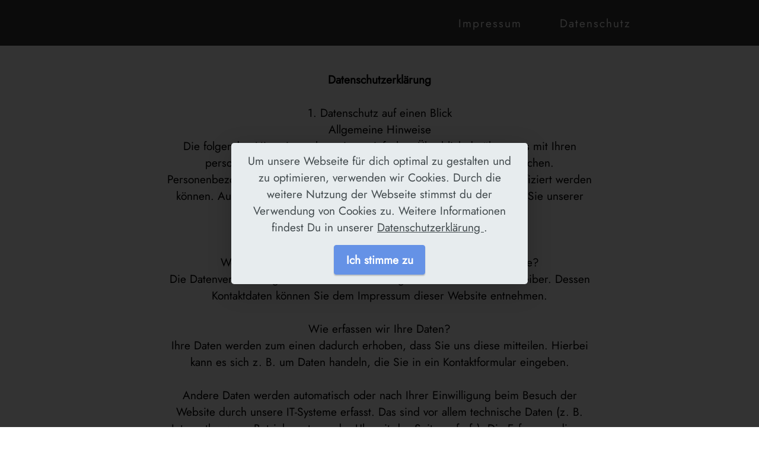

--- FILE ---
content_type: text/html
request_url: https://www.highletter.de/datenschutz.html
body_size: 17487
content:
<!DOCTYPE html>
<html  >
<head>
  
  <meta charset="UTF-8">
  <meta http-equiv="X-UA-Compatible" content="IE=edge">
  
  <meta name="viewport" content="width=device-width, initial-scale=1, minimum-scale=1">
  <link rel="shortcut icon" href="assets/images/logo.png" type="image/x-icon">
  <meta name="description" content="">
  
  
  <title>Datenschutz</title>
  <link rel="stylesheet" href="assets/tether/tether.min.css">
  <link rel="stylesheet" href="assets/bootstrap/css/bootstrap.min.css">
  <link rel="stylesheet" href="assets/bootstrap/css/bootstrap-grid.min.css">
  <link rel="stylesheet" href="assets/bootstrap/css/bootstrap-reboot.min.css">
  <link rel="stylesheet" href="assets/dropdown/css/style.css">
  <link rel="stylesheet" href="assets/popup-overlay-plugin/style.css">
  <link rel="stylesheet" href="assets/socicon/css/styles.css">
  <link rel="stylesheet" href="assets/theme/css/style.css">
  <link href="assets/fonts/style.css" rel="stylesheet">
  <link rel="preload" as="style" href="assets/mobirise/css/mbr-additional.css"><link rel="stylesheet" href="assets/mobirise/css/mbr-additional.css" type="text/css">
  
  
  
  

</head>
<body>
  
  <section class="extMenu1 menu cid-sWLfDjdQql" once="menu" id="extMenu1-f">

    

    <nav class="navbar navbar-dropdown navbar-fixed-top navbar-expand-lg">
        <div class="navbar-brand">
            
            
        </div>
        <button class="navbar-toggler" type="button" data-toggle="collapse" data-target="#navbarSupportedContent" aria-controls="navbarNavAltMarkup" aria-expanded="false" aria-label="Toggle navigation">
            <div class="hamburger">
                <span></span>
                <span></span>
                <span></span>
                <span></span>
            </div>
        </button>
        <div class="collapse navbar-collapse" id="navbarSupportedContent">
            <ul class="navbar-nav nav-dropdown nav-right navbar-nav-top-padding" data-app-modern-menu="true"><li class="nav-item">
                    <a class="nav-link link text-white text-primary display-7" href="impressum.html">
                        Impressum</a>
                </li>
                <li class="nav-item">
                    <a class="nav-link link text-white text-primary display-7" href="datenschutz.html">
                        Datenschutz&nbsp; &nbsp; &nbsp; &nbsp; &nbsp; &nbsp; &nbsp; &nbsp; &nbsp; &nbsp; &nbsp;</a>
                </li></ul>
            
        </div>
    </nav>
</section>

<section class="mbr-section content1 businessm4_content1 cid-sWLfKw3OSs" id="extFeatures66-g">

	

	<div class="container">
		<div class="row justify-content-center">
			<div class="col-lg-8 col-md-10">
				<p class="mbr-text mbr-fonts-style mbr-light display-7"><strong>Datenschutzerklärung
<br></strong><br>1. Datenschutz auf einen Blick
<br>Allgemeine Hinweise
<br>Die folgenden Hinweise geben einen einfachen Überblick darüber, was mit Ihren personenbezogenen Daten passiert, wenn Sie diese Website besuchen. Personenbezogene Daten sind alle Daten, mit denen Sie persönlich identifiziert werden können. Ausführliche Informationen zum Thema Datenschutz entnehmen Sie unserer unter diesem Text aufgeführten Datenschutzerklärung.
<br>
<br>Datenerfassung auf dieser Website
<br>Wer ist verantwortlich für die Datenerfassung auf dieser Website?
<br>Die Datenverarbeitung auf dieser Website erfolgt durch den Websitebetreiber. Dessen Kontaktdaten können Sie dem Impressum dieser Website entnehmen.
<br>
<br>Wie erfassen wir Ihre Daten?
<br>Ihre Daten werden zum einen dadurch erhoben, dass Sie uns diese mitteilen. Hierbei kann es sich z. B. um Daten handeln, die Sie in ein Kontaktformular eingeben.
<br>
<br>Andere Daten werden automatisch oder nach Ihrer Einwilligung beim Besuch der Website durch unsere IT-Systeme erfasst. Das sind vor allem technische Daten (z. B. Internetbrowser, Betriebssystem oder Uhrzeit des Seitenaufrufs). Die Erfassung dieser Daten erfolgt automatisch, sobald Sie diese Website betreten.
<br>
<br>Wofür nutzen wir Ihre Daten?
<br>Ein Teil der Daten wird erhoben, um eine fehlerfreie Bereitstellung der Website zu gewährleisten. Andere Daten können zur Analyse Ihres Nutzerverhaltens verwendet werden.
<br>
<br>Welche Rechte haben Sie bezüglich Ihrer Daten?
<br>Sie haben jederzeit das Recht, unentgeltlich Auskunft über Herkunft, Empfänger und Zweck Ihrer gespeicherten personenbezogenen Daten zu erhalten. Sie haben außerdem ein Recht, die Berichtigung oder Löschung dieser Daten zu verlangen. Wenn Sie eine Einwilligung zur Datenverarbeitung erteilt haben, können Sie diese Einwilligung jederzeit für die Zukunft widerrufen. Außerdem haben Sie das Recht, unter bestimmten Umständen die Einschränkung der Verarbeitung Ihrer personenbezogenen Daten zu verlangen. Des Weiteren steht Ihnen ein Beschwerderecht bei der zuständigen Aufsichtsbehörde zu.
<br>
<br>Hierzu sowie zu weiteren Fragen zum Thema Datenschutz können Sie sich jederzeit unter der im Impressum angegebenen Adresse an uns wenden.
<br>
<br>Analyse-Tools und Tools von Drittanbietern
<br>Beim Besuch dieser Website kann Ihr Surf-Verhalten statistisch ausgewertet werden. Das geschieht vor allem mit sogenannten Analyseprogrammen.
<br>
<br>Detaillierte Informationen zu diesen Analyseprogrammen finden Sie in der folgenden Datenschutzerklärung.
<br>
<br>2. Hosting und Content Delivery Networks (CDN)
<br>Externes Hosting
<br>Diese Website wird bei einem externen Dienstleister gehostet (Hoster). Die personenbezogenen Daten, die auf dieser Website erfasst werden, werden auf den Servern des Hosters gespeichert. Hierbei kann es sich v. a. um IP-Adressen, Kontaktanfragen, Meta- und Kommunikationsdaten, Vertragsdaten, Kontaktdaten, Namen, Websitezugriffe und sonstige Daten, die über eine Website generiert werden, handeln.
<br>
<br>Der Einsatz des Hosters erfolgt zum Zwecke der Vertragserfüllung gegenüber unseren potenziellen und bestehenden Kunden (Art. 6 Abs. 1 lit. b DSGVO) und im Interesse einer sicheren, schnellen und effizienten Bereitstellung unseres Online-Angebots durch einen professionellen Anbieter (Art. 6 Abs. 1 lit. f DSGVO).
<br>
<br>Unser Hoster wird Ihre Daten nur insoweit verarbeiten, wie dies zur Erfüllung seiner Leistungspflichten erforderlich ist und unsere Weisungen in Bezug auf diese Daten befolgen.
<br>
<br>Wir setzen folgenden Hoster ein:
<br>
<br>1&amp;1 IONOS SE, Elgendorfer Str. 57, 56410 Montabaur
<br>
<br>Abschluss eines Vertrages über Auftragsverarbeitung
<br>Um die datenschutzkonforme Verarbeitung zu gewährleisten, haben wir einen Vertrag über Auftragsverarbeitung mit unserem Hoster geschlossen.
<br>
<br>3. Allgemeine Hinweise und Pflichtinformationen
<br>Datenschutz
<br>Die Betreiber dieser Seiten nehmen den Schutz Ihrer persönlichen Daten sehr ernst. Wir behandeln Ihre personenbezogenen Daten vertraulich und entsprechend der gesetzlichen Datenschutzvorschriften sowie dieser Datenschutzerklärung.
<br>
<br>Wenn Sie diese Website benutzen, werden verschiedene personenbezogene Daten erhoben. Personenbezogene Daten sind Daten, mit denen Sie persönlich identifiziert werden können. Die vorliegende Datenschutzerklärung erläutert, welche Daten wir erheben und wofür wir sie nutzen. Sie erläutert auch, wie und zu welchem Zweck das geschieht.
<br>
<br>Wir weisen darauf hin, dass die Datenübertragung im Internet (z. B. bei der Kommunikation per E-Mail) Sicherheitslücken aufweisen kann. Ein lückenloser Schutz der Daten vor dem Zugriff durch Dritte ist nicht möglich.
<br>
<br>Hinweis zur verantwortlichen Stelle
<br>Die verantwortliche Stelle für die Datenverarbeitung auf dieser Website ist:
<br>
<br>Logical Media Performance UG (haftungsbeschränkt), Klosterstr. 10, 90579 Langenzenn,
<br>Vertreten durch:
<br>Juana Hubl
<br>
<br>Telefon: 09101 9056560
<br>E-Mail: service@der.highletter.de<br>
<br>Verantwortliche Stelle ist die natürliche oder juristische Person, die allein oder gemeinsam mit anderen über die Zwecke und Mittel der Verarbeitung von personenbezogenen Daten (z. B. Namen, E-Mail-Adressen o. Ä.) entscheidet.
<br>
<br>Externer Datenschutzbeauftragter 
<br>
<br>Fabian Marterer
<br>
<br>Firma (externe Stelle): 
<br>
<br>SiDIT GmbH
<br>
<br>Langgasse 20
<br>97261 Güntersleben
<br>info(at)sidit.de
<br>https://sidit.de/
<br>
<br>Speicherdauer
<br>Soweit innerhalb dieser Datenschutzerklärung keine speziellere Speicherdauer genannt wurde, verbleiben Ihre personenbezogenen Daten bei uns, bis der Zweck für die Datenverarbeitung entfällt. Wenn Sie ein berechtigtes Löschersuchen geltend machen oder eine Einwilligung zur Datenverarbeitung widerrufen, werden Ihre Daten gelöscht, sofern wir keinen anderen rechtlich zulässigen  Gründe für die Speicherung Ihrer personenbezogenen Daten haben (z.B. steuer- oder handelsrechtliche Aufbewahrungsfristen); im letztgenannten Fall erfolgt die Löschung nach Fortfall dieser Gründe.
<br>
<br>Hinweis zur Datenweitergabe in die USA
<br>Auf unserer Website sind unter anderem Tools von Unternehmen mit Sitz in den USA eingebunden. Wenn diese Tools aktiv sind, können Ihre personenbezogenen Daten an die US-Server der jeweiligen Unternehmen weitergegeben werden. Wir weisen darauf hin, dass die USA kein sicherer Drittstaat im Sinne des EU-Datenschutzrechts sind. US-Unternehmen sind dazu verpflichtet, personenbezogene Daten an Sicherheitsbehörden herauszugeben, ohne dass Sie als Betroffener hiergegen gerichtlich vorgehen könnten. Es kann daher nicht ausgeschlossen werden, dass US-Behörden (z.B. Geheimdienste) Ihre auf US-Servern befindlichen Daten zu Überwachungszwecken verarbeiten, auswerten und dauerhaft speichern. Wir haben auf diese Verarbeitungstätigkeiten keinen Einfluss.
<br>
<br>Widerruf Ihrer Einwilligung zur Datenverarbeitung
<br>Viele Datenverarbeitungsvorgänge sind nur mit Ihrer ausdrücklichen Einwilligung möglich. Sie können eine bereits erteilte Einwilligung jederzeit widerrufen. Die Rechtmäßigkeit der bis zum Widerruf erfolgten Datenverarbeitung bleibt vom Widerruf unberührt.
<br>
<br>Widerspruchsrecht gegen die Datenerhebung in besonderen Fällen sowie gegen Direktwerbung (Art. 21 DSGVO)
<br>WENN DIE DATENVERARBEITUNG AUF GRUNDLAGE VON ART. 6 ABS. 1 LIT. E ODER F DSGVO ERFOLGT, HABEN SIE JEDERZEIT DAS RECHT, AUS GRÜNDEN, DIE SICH AUS IHRER BESONDEREN SITUATION ERGEBEN, GEGEN DIE VERARBEITUNG IHRER PERSONENBEZOGENEN DATEN WIDERSPRUCH EINZULEGEN; DIES GILT AUCH FÜR EIN AUF DIESE BESTIMMUNGEN GESTÜTZTES PROFILING. DIE JEWEILIGE RECHTSGRUNDLAGE, AUF DENEN EINE VERARBEITUNG BERUHT, ENTNEHMEN SIE DIESER DATENSCHUTZERKLÄRUNG. WENN SIE WIDERSPRUCH EINLEGEN, WERDEN WIR IHRE BETROFFENEN PERSONENBEZOGENEN DATEN NICHT MEHR VERARBEITEN, ES SEI DENN, WIR KÖNNEN ZWINGENDE SCHUTZWÜRDIGE GRÜNDE FÜR DIE VERARBEITUNG NACHWEISEN, DIE IHRE INTERESSEN, RECHTE UND FREIHEITEN ÜBERWIEGEN ODER DIE VERARBEITUNG DIENT DER GELTENDMACHUNG, AUSÜBUNG ODER VERTEIDIGUNG VON RECHTSANSPRÜCHEN (WIDERSPRUCH NACH ART. 21 ABS. 1 DSGVO).
<br>
<br>WERDEN IHRE PERSONENBEZOGENEN DATEN VERARBEITET, UM DIREKTWERBUNG ZU BETREIBEN, SO HABEN SIE DAS RECHT, JEDERZEIT WIDERSPRUCH GEGEN DIE VERARBEITUNG SIE BETREFFENDER PERSONENBEZOGENER DATEN ZUM ZWECKE DERARTIGER WERBUNG EINZULEGEN; DIES GILT AUCH FÜR DAS PROFILING, SOWEIT ES MIT SOLCHER DIREKTWERBUNG IN VERBINDUNG STEHT. WENN SIE WIDERSPRECHEN, WERDEN IHRE PERSONENBEZOGENEN DATEN ANSCHLIESSEND NICHT MEHR ZUM ZWECKE DER DIREKTWERBUNG VERWENDET (WIDERSPRUCH NACH ART. 21 ABS. 2 DSGVO).
<br>
<br>Beschwerde­recht bei der zuständigen Aufsichts­behörde
<br>Im Falle von Verstößen gegen die DSGVO steht den Betroffenen ein Beschwerderecht bei einer Aufsichtsbehörde, insbesondere in dem Mitgliedstaat ihres gewöhnlichen Aufenthalts, ihres Arbeitsplatzes oder des Orts des mutmaßlichen Verstoßes zu. Das Beschwerderecht besteht unbeschadet anderweitiger verwaltungsrechtlicher oder gerichtlicher Rechtsbehelfe.
<br>
<br>Recht auf Datenübertragbarkeit
<br>Sie haben das Recht, Daten, die wir auf Grundlage Ihrer Einwilligung oder in Erfüllung eines Vertrags automatisiert verarbeiten, an sich oder an einen Dritten in einem gängigen, maschinenlesbaren Format aushändigen zu lassen. Sofern Sie die direkte Übertragung der Daten an einen anderen Verantwortlichen verlangen, erfolgt dies nur, soweit es technisch machbar ist.
<br>
<br>SSL- bzw. TLS-Verschlüsselung
<br>Diese Seite nutzt aus Sicherheitsgründen und zum Schutz der Übertragung vertraulicher Inhalte, wie zum Beispiel Bestellungen oder Anfragen, die Sie an uns als Seitenbetreiber senden, eine SSL- bzw. TLS-Verschlüsselung. Eine verschlüsselte Verbindung erkennen Sie daran, dass die Adresszeile des Browsers von „http://“ auf „https://“ wechselt und an dem Schloss-Symbol in Ihrer Browserzeile.
<br>
<br>Wenn die SSL- bzw. TLS-Verschlüsselung aktiviert ist, können die Daten, die Sie an uns übermitteln, nicht von Dritten mitgelesen werden.
<br>
<br>Auskunft, Löschung und Berichtigung
<br>Sie haben im Rahmen der geltenden gesetzlichen Bestimmungen jederzeit das Recht auf unentgeltliche Auskunft über Ihre gespeicherten personenbezogenen Daten, deren Herkunft und Empfänger und den Zweck der Datenverarbeitung und ggf. ein Recht auf Berichtigung oder Löschung dieser Daten. Hierzu sowie zu weiteren Fragen zum Thema personenbezogene Daten können Sie sich jederzeit unter der im Impressum angegebenen Adresse an uns wenden.
<br>
<br>Recht auf Einschränkung der Verarbeitung
<br>Sie haben das Recht, die Einschränkung der Verarbeitung Ihrer personenbezogenen Daten zu verlangen. Hierzu können Sie sich jederzeit unter der im Impressum angegebenen Adresse an uns wenden. Das Recht auf Einschränkung der Verarbeitung besteht in folgenden Fällen:
<br>
<br>Wenn Sie die Richtigkeit Ihrer bei uns gespeicherten personenbezogenen Daten bestreiten, benötigen wir in der Regel Zeit, um dies zu überprüfen. Für die Dauer der Prüfung haben Sie das Recht, die Einschränkung der Verarbeitung Ihrer personenbezogenen Daten zu verlangen.
<br>Wenn die Verarbeitung Ihrer personenbezogenen Daten unrechtmäßig geschah/geschieht, können Sie statt der Löschung die Einschränkung der Datenverarbeitung verlangen.
<br>Wenn wir Ihre personenbezogenen Daten nicht mehr benötigen, Sie sie jedoch zur Ausübung, Verteidigung oder Geltendmachung von Rechtsansprüchen benötigen, haben Sie das Recht, statt der Löschung die Einschränkung der Verarbeitung Ihrer personenbezogenen Daten zu verlangen.
<br>Wenn Sie einen Widerspruch nach Art. 21 Abs. 1 DSGVO eingelegt haben, muss eine Abwägung zwischen Ihren und unseren Interessen vorgenommen werden. Solange noch nicht feststeht, wessen Interessen überwiegen, haben Sie das Recht, die Einschränkung der Verarbeitung Ihrer personenbezogenen Daten zu verlangen.
<br>Wenn Sie die Verarbeitung Ihrer personenbezogenen Daten eingeschränkt haben, dürfen diese Daten – von ihrer Speicherung abgesehen – nur mit Ihrer Einwilligung oder zur Geltendmachung, Ausübung oder Verteidigung von Rechtsansprüchen oder zum Schutz der Rechte einer anderen natürlichen oder juristischen Person oder aus Gründen eines wichtigen öffentlichen Interesses der Europäischen Union oder eines Mitgliedstaats verarbeitet werden.
<br>
<br>Widerspruch gegen Werbe-E-Mails
<br>Der Nutzung von im Rahmen der Impressumspflicht veröffentlichten Kontaktdaten zur Übersendung von nicht ausdrücklich angeforderter Werbung und Informationsmaterialien wird hiermit widersprochen. Die Betreiber der Seiten behalten sich ausdrücklich rechtliche Schritte im Falle der unverlangten Zusendung von Werbeinformationen, etwa durch Spam-E-Mails, vor.
<br>
<br>4. Datenerfassung auf dieser Website
<br>Cookies
<br>Unsere Internetseiten verwenden so genannte „Cookies“. Cookies sind kleine Textdateien und richten auf Ihrem Endgerät keinen Schaden an. Sie werden entweder vorübergehend für die Dauer einer Sitzung (Session-Cookies) oder dauerhaft (permanente Cookies) auf Ihrem Endgerät gespeichert. Session-Cookies werden nach Ende Ihres Besuchs automatisch gelöscht. Permanente Cookies bleiben auf Ihrem Endgerät gespeichert, bis Sie diese selbst löschen oder eine automatische Löschung durch Ihren Webbrowser erfolgt.
<br>
<br>Teilweise können auch Cookies von Drittunternehmen auf Ihrem Endgerät gespeichert werden, wenn Sie unsere Seite betreten (Third-Party-Cookies). Diese ermöglichen uns oder Ihnen die Nutzung bestimmter Dienstleistungen des Drittunternehmens (z.B. Cookies zur Abwicklung von Zahlungsdienstleistungen).
<br>
<br>Cookies haben verschiedene Funktionen. Zahlreiche Cookies sind technisch notwendig, da bestimmte Websitefunktionen ohne diese nicht funktionieren würden (z.B. die Warenkorbfunktion oder die Anzeige von Videos). Andere Cookies dienen dazu, das Nutzerverhalten auszuwerten oder Werbung anzuzeigen.
<br>
<br>Cookies, die zur Durchführung des elektronischen Kommunikationsvorgangs (notwendige Cookies) oder zur Bereitstellung bestimmter, von Ihnen erwünschter Funktionen (funktionale Cookies, z. B. für die Warenkorbfunktion) oder zur Optimierung der Website (z.B. Cookies zur Messung des Webpublikums) erforderlich sind, werden auf Grundlage von Art. 6 Abs. 1 lit. f DSGVO gespeichert, sofern keine andere Rechtsgrundlage angegeben wird. Der Websitebetreiber hat ein berechtigtes Interesse an der Speicherung von Cookies zur technisch fehlerfreien und optimierten Bereitstellung seiner Dienste. Sofern eine Einwilligung zur Speicherung von Cookies abgefragt wurde, erfolgt die Speicherung der betreffenden Cookies ausschließlich auf Grundlage dieser Einwilligung (Art. 6 Abs. 1 lit. a DSGVO); die Einwilligung ist jederzeit widerrufbar.
<br>
<br>Sie können Ihren Browser so einstellen, dass Sie über das Setzen von Cookies informiert werden und Cookies nur im Einzelfall erlauben, die Annahme von Cookies für bestimmte Fälle oder generell ausschließen sowie das automatische Löschen der Cookies beim Schließen des Browsers aktivieren. Bei der Deaktivierung von Cookies kann die Funktionalität dieser Website eingeschränkt sein.
<br>
<br>Soweit Cookies von Drittunternehmen oder zu Analysezwecken eingesetzt werden, werden wir Sie hierüber im Rahmen dieser Datenschutzerklärung gesondert informieren und ggf. eine Einwilligung abfragen.
<br>
<br>Server-Log-Dateien
<br>Der Provider der Seiten erhebt und speichert automatisch Informationen in so genannten Server-Log-Dateien, die Ihr Browser automatisch an uns übermittelt. Dies sind:
<br>
<br>Browsertyp und Browserversion
<br>verwendetes Betriebssystem
<br>Referrer URL
<br>Hostname des zugreifenden Rechners
<br>Uhrzeit der Serveranfrage
<br>IP-Adresse
<br>Eine Zusammenführung dieser Daten mit anderen Datenquellen wird nicht vorgenommen.
<br>
<br>Die Erfassung dieser Daten erfolgt auf Grundlage von Art. 6 Abs. 1 lit. f DSGVO. Der Websitebetreiber hat ein berechtigtes Interesse an der technisch fehlerfreien Darstellung und der Optimierung seiner Website – hierzu müssen die Server-Log-Files erfasst werden.
<br>
<br>Anfrage per E-Mail, Telefon oder Telefax
<br>Wenn Sie uns per E-Mail, Telefon oder Telefax kontaktieren, wird Ihre Anfrage inklusive aller daraus hervorgehenden personenbezogenen Daten (Name, Anfrage) zum Zwecke der Bearbeitung Ihres Anliegens bei uns gespeichert und verarbeitet. Diese Daten geben wir nicht ohne Ihre Einwilligung weiter.
<br>
<br>Die Verarbeitung dieser Daten erfolgt auf Grundlage von Art. 6 Abs. 1 lit. b DSGVO, sofern Ihre Anfrage mit der Erfüllung eines Vertrags zusammenhängt oder zur Durchführung vorvertraglicher Maßnahmen erforderlich ist. In allen übrigen Fällen beruht die Verarbeitung auf unserem berechtigten Interesse an der effektiven Bearbeitung der an uns gerichteten Anfragen (Art. 6 Abs. 1 lit. f DSGVO) oder auf Ihrer Einwilligung (Art. 6 Abs. 1 lit. a DSGVO) sofern diese abgefragt wurde.
<br>
<br>Die von Ihnen an uns per Kontaktanfragen übersandten Daten verbleiben bei uns, bis Sie uns zur Löschung auffordern, Ihre Einwilligung zur Speicherung widerrufen oder der Zweck für die Datenspeicherung entfällt (z. B. nach abgeschlossener Bearbeitung Ihres Anliegens). Zwingende gesetzliche Bestimmungen – insbesondere gesetzliche Aufbewahrungsfristen – bleiben unberührt.
<br>
<br>5. Soziale Medien
<br>Facebook Plugins (Like &amp; Share-Button)
<br>Auf dieser Website sind Plugins des sozialen Netzwerks Facebook integriert. Anbieter dieses Dienstes ist die Facebook Ireland Limited, 4 Grand Canal Square, Dublin 2, Irland. Die erfassten Daten werden nach Aussage von Facebook jedoch auch in die USA und in andere Drittländer übertragen.
<br>
<br>Die Facebook Plugins erkennen Sie an dem Facebook-Logo oder dem „Like-Button“ („Gefällt mir“) auf dieser Website. Eine Übersicht über die Facebook Plugins finden Sie hier: https://developers.facebook.com/docs/plugins/?locale=de_DE.
<br>
<br>Wenn Sie diese Website besuchen, wird über das Plugin eine direkte Verbindung zwischen Ihrem Browser und dem Facebook-Server hergestellt. Facebook erhält dadurch die Information, dass Sie mit Ihrer IP-Adresse diese Website besucht haben. Wenn Sie den Facebook „Like-Button“ anklicken während Sie in Ihrem Facebook-Account eingeloggt sind, können Sie die Inhalte dieser Website auf Ihrem Facebook-Profil verlinken. Dadurch kann Facebook den Besuch dieser Website Ihrem Benutzerkonto zuordnen. Wir weisen darauf hin, dass wir als Anbieter der Seiten keine Kenntnis vom Inhalt der übermittelten Daten sowie deren Nutzung durch Facebook erhalten. Weitere Informationen hierzu finden Sie in der Datenschutzerklärung von Facebook unter: https://de-de.facebook.com/privacy/explanation.
<br>
<br>Wenn Sie nicht wünschen, dass Facebook den Besuch dieser Website Ihrem Facebook-Nutzerkonto zuordnen kann, loggen Sie sich bitte aus Ihrem Facebook-Benutzerkonto aus.
<br>
<br>Die Verwendung der Facebook Plugins erfolgt auf Grundlage von Art. 6 Abs. 1 lit. f DSGVO. Der Websitebetreiber hat ein berechtigtes Interesse an einer möglichst umfangreichen Sichtbarkeit in den Sozialen Medien. Sofern eine entsprechende Einwilligung abgefragt wurde, erfolgt die Verarbeitung ausschließlich auf Grundlage von Art. 6 Abs. 1 lit. a DSGVO; die Einwilligung ist jederzeit widerrufbar.
<br>
<br>Twitter Plugin
<br>Auf dieser Website sind Funktionen des Dienstes Twitter eingebunden. Diese Funktionen werden angeboten durch die Twitter International Company, One Cumberland Place, Fenian Street, Dublin 2, D02 AX07, Irland. Durch das Benutzen von Twitter und der Funktion „Re-Tweet“ werden die von Ihnen besuchten Websites mit Ihrem Twitter-Account verknüpft und anderen Nutzern bekannt gegeben. Dabei werden auch Daten an Twitter übertragen. Wir weisen darauf hin, dass wir als Anbieter der Seiten keine Kenntnis vom Inhalt der übermittelten Daten sowie deren Nutzung durch Twitter erhalten. Weitere Informationen hierzu finden Sie in der Datenschutzerklärung von Twitter unter: https://twitter.com/de/privacy.
<br>
<br>Die Verwendung des Twitter-Plugins erfolgt auf Grundlage von Art. 6 Abs. 1 lit. f DSGVO. Der Websitebetreiber hat ein berechtigtes Interesse an einer möglichst umfangreichen Sichtbarkeit in den Sozialen Medien. Sofern eine entsprechende Einwilligung abgefragt wurde, erfolgt die Verarbeitung ausschließlich auf Grundlage von Art. 6 Abs. 1 lit. a DSGVO; die Einwilligung ist jederzeit widerrufbar.
<br>
<br>Ihre Datenschutzeinstellungen bei Twitter können Sie in den Konto-Einstellungen unter https://twitter.com/account/settings ändern.
<br>
<br>Instagram Plugin
<br>Auf dieser Website sind Funktionen des Dienstes Instagram eingebunden. Diese Funktionen werden angeboten durch die Instagram Inc., 1601 Willow Road, Menlo Park, CA 94025, USA integriert.
<br>
<br>Wenn Sie in Ihrem Instagram-Account eingeloggt sind, können Sie durch Anklicken des Instagram-Buttons die Inhalte dieser Website mit Ihrem Instagram-Profil verlinken. Dadurch kann Instagram den Besuch dieser Website Ihrem Benutzerkonto zuordnen. Wir weisen darauf hin, dass wir als Anbieter der Seiten keine Kenntnis vom Inhalt der übermittelten Daten sowie deren Nutzung durch Instagram erhalten.
<br>
<br>Die Speicherung und Analyse der Daten erfolgt auf Grundlage von Art. 6 Abs. 1 lit. f DSGVO. Der Websitebetreiber hat ein berechtigtes Interesse an einer möglichst umfangreichen Sichtbarkeit in den Sozialen Medien. Sofern eine entsprechende Einwilligung abgefragt wurde, erfolgt die Verarbeitung ausschließlich auf Grundlage von Art. 6 Abs. 1 lit. a DSGVO; die Einwilligung ist jederzeit widerrufbar.
<br>
<br>Weitere Informationen hierzu finden Sie in der Datenschutzerklärung von Instagram: https://instagram.com/about/legal/privacy/.
<br>
<br>LinkedIn Plugin
<br>Diese Website nutzt Funktionen des Netzwerks LinkedIn. Anbieter ist die LinkedIn Corporation, 2029 Stierlin Court, Mountain View, CA 94043, USA.
<br>
<br>Bei jedem Abruf einer Seite dieser Website, die Funktionen von LinkedIn enthält, wird eine Verbindung zu Servern von LinkedIn aufgebaut. LinkedIn wird darüber informiert, dass Sie diese Website mit Ihrer IP-Adresse besucht haben. Wenn Sie den „Recommend-Button“ von LinkedIn anklicken und in Ihrem Account bei LinkedIn eingeloggt sind, ist es LinkedIn möglich, Ihren Besuch auf dieser Website Ihnen und Ihrem Benutzerkonto zuzuordnen. Wir weisen darauf hin, dass wir als Anbieter der Seiten keine Kenntnis vom Inhalt der übermittelten Daten sowie deren Nutzung durch LinkedIn haben.
<br>
<br>Die Verwendung des LinkedIn-Plugins erfolgt auf Grundlage von Art. 6 Abs. 1 lit. f DSGVO. Der Websitebetreiber hat ein berechtigtes Interesse an einer möglichst umfangreichen Sichtbarkeit in den Sozialen Medien. Sofern eine entsprechende Einwilligung abgefragt wurde, erfolgt die Verarbeitung ausschließlich auf Grundlage von Art. 6 Abs. 1 lit. a DSGVO; die Einwilligung ist jederzeit widerrufbar.
<br>
<br>Weitere Informationen hierzu finden Sie in der Datenschutzerklärung von LinkedIn unter: https://www.linkedin.com/legal/privacy-policy.
<br>
<br>XING Plugin
<br>Diese Website nutzt Funktionen des Netzwerks XING. Anbieter ist die New Work SE, Dammtorstraße 30, 20354 Hamburg, Deutschland.
<br>
<br>Bei jedem Abruf einer unserer Seiten, die Funktionen von XING enthält, wird eine Verbindung zu Servern von XING hergestellt. Eine Speicherung von personenbezogenen Daten erfolgt dabei nach unserer Kenntnis nicht. Insbesondere werden keine IP-Adressen gespeichert oder das Nutzungsverhalten ausgewertet.
<br>
<br>Die Speicherung und Analyse der Daten erfolgt auf Grundlage von Art. 6 Abs. 1 lit. f DSGVO. Der Websitebetreiber hat ein berechtigtes Interesse an einer möglichst umfangreichen Sichtbarkeit in den Sozialen Medien. Sofern eine entsprechende Einwilligung abgefragt wurde, erfolgt die Verarbeitung ausschließlich auf Grundlage von Art. 6 Abs. 1 lit. a DSGVO; die Einwilligung ist jederzeit widerrufbar.
<br>
<br>Weitere Information zum Datenschutz und dem XING Share-Button finden Sie in der Datenschutzerklärung von XING unter: https://www.xing.com/app/share?op=data_protection.
<br>
<br>Pinterest Plugin
<br>Auf dieser Website verwenden wir Social Plugins des sozialen Netzwerkes Pinterest, das von der Pinterest Inc., 808 Brannan Street, San Francisco, CA 94103-490, USA („Pinterest“) betrieben wird.
<br>
<br>Wenn Sie eine Seite aufrufen, die ein solches Plugin enthält, stellt Ihr Browser eine direkte Verbindung zu den Servern von Pinterest her. Das Plugin übermittelt dabei Protokolldaten an den Server von Pinterest in die USA. Diese Protokolldaten enthalten möglicherweise Ihre IP-Adresse, die Adresse der besuchten Websites, die ebenfalls Pinterest-Funktionen enthalten, Art und Einstellungen des Browsers, Datum und Zeitpunkt der Anfrage, Ihre Verwendungsweise von Pinterest sowie Cookies.
<br>
<br>Die Speicherung und Analyse der Daten erfolgt auf Grundlage von Art. 6 Abs. 1 lit. f DSGVO. Der Websitebetreiber hat ein berechtigtes Interesse an einer möglichst umfangreichen Sichtbarkeit in den Sozialen Medien. Sofern eine entsprechende Einwilligung abgefragt wurde, erfolgt die Verarbeitung ausschließlich auf Grundlage von Art. 6 Abs. 1 lit. a DSGVO; die Einwilligung ist jederzeit widerrufbar.
<br>
<br>Weitere Informationen zu Zweck, Umfang und weiterer Verarbeitung und Nutzung der Daten durch Pinterest sowie Ihre diesbezüglichen Rechte und Möglichkeiten zum Schutz Ihrer Privatsphäre finden Sie in den Datenschutzhinweisen von Pinterest: https://policy.pinterest.com/de/privacy-policy.
<br>
<br>6. Analyse-Tools und Werbung
<br>Google Analytics
<br>Diese Website nutzt Funktionen des Webanalysedienstes Google Analytics. Anbieter ist die Google Ireland Limited („Google“), Gordon House, Barrow Street, Dublin 4, Irland.
<br>
<br>Google Analytics ermöglicht es dem Websitebetreiber, das Verhalten der Websitebesucher zu analysieren. Hierbei erhält der Websitebetreiber verschiedene Nutzungsdaten, wie z.B. Seitenaufrufe, Verweildauer, verwendete Betriebssysteme und Herkunft des Nutzers. Diese Daten werden von Google ggf. in einem Profil zusammengefasst, das dem jeweiligen Nutzer bzw. dessen Endgerät zugeordnet ist.
<br>
<br>Google Analytics verwendet Technologien, die die Wiedererkennung des Nutzers zum Zwecke der Analyse des Nutzerverhaltens ermöglichen (z.B. Cookies oder Device-Fingerprinting). Die von Google erfassten Informationen über die Benutzung dieser Website werden in der Regel an einen Server von Google in den USA übertragen und dort gespeichert.
<br>
<br>Die Nutzung dieses Analyse-Tools erfolgt auf Grundlage von Art. 6 Abs. 1 lit. f DSGVO. Der Websitebetreiber hat ein berechtigtes Interesse an der Analyse des Nutzerverhaltens, um sowohl sein Webangebot als auch seine Werbung zu optimieren. Sofern eine entsprechende Einwilligung abgefragt wurde (z. B. eine Einwilligung zur Speicherung von Cookies), erfolgt die Verarbeitung ausschließlich auf Grundlage von Art. 6 Abs. 1 lit. a DSGVO; die Einwilligung ist jederzeit widerrufbar.
<br>
<br>IP Anonymisierung
<br>Wir haben auf dieser Website die Funktion IP-Anonymisierung aktiviert. Dadurch wird Ihre IP-Adresse von Google innerhalb von Mitgliedstaaten der Europäischen Union oder in anderen Vertragsstaaten des Abkommens über den Europäischen Wirtschaftsraum vor der Übermittlung in die USA gekürzt. Nur in Ausnahmefällen wird die volle IP-Adresse an einen Server von Google in den USA übertragen und dort gekürzt. Im Auftrag des Betreibers dieser Website wird Google diese Informationen benutzen, um Ihre Nutzung der Website auszuwerten, um Reports über die Websiteaktivitäten zusammenzustellen und um weitere mit der Websitenutzung und der Internetnutzung verbundene Dienstleistungen gegenüber dem Websitebetreiber zu erbringen. Die im Rahmen von Google Analytics von Ihrem Browser übermittelte IP-Adresse wird nicht mit anderen Daten von Google zusammengeführt.
<br>
<br>Browser Plugin
<br>Sie können die Erfassung und Verarbeitung Ihrer Daten durch Google verhindern, indem Sie das unter dem folgenden Link verfügbare Browser-Plugin herunterladen und installieren: https://tools.google.com/dlpage/gaoptout?hl=de.
<br>
<br>Mehr Informationen zum Umgang mit Nutzerdaten bei Google Analytics finden Sie in der Datenschutzerklärung von Google: https://support.google.com/analytics/answer/6004245?hl=de.
<br>
<br>Auftragsverarbeitung
<br>Wir haben mit Google einen Vertrag zur Auftragsverarbeitung abgeschlossen und setzen die strengen Vorgaben der deutschen Datenschutzbehörden bei der Nutzung von Google Analytics vollständig um.
<br>
<br>Demografische Merkmale bei Google Analytics
<br>Diese Website nutzt die Funktion „demografische Merkmale“ von Google Analytics, um den Websitebesuchern passende Werbeanzeigen innerhalb des Google-Werbenetzwerks anzeigen zu können. Dadurch können Berichte erstellt werden, die Aussagen zu Alter, Geschlecht und Interessen der Seitenbesucher enthalten. Diese Daten stammen aus interessenbezogener Werbung von Google sowie aus Besucherdaten von Drittanbietern. Diese Daten können keiner bestimmten Person zugeordnet werden. Sie können diese Funktion jederzeit über die Anzeigeneinstellungen in Ihrem Google-Konto deaktivieren oder die Erfassung Ihrer Daten durch Google Analytics wie im Punkt „Widerspruch gegen Datenerfassung“ dargestellt generell untersagen.
<br>
<br>Speicherdauer
<br>Bei Google gespeicherte Daten auf Nutzer- und Ereignisebene, die mit Cookies, Nutzerkennungen (z. B. User ID) oder Werbe-IDs (z. B. DoubleClick-Cookies, Android-Werbe-ID) verknüpft sind, werden nach 14 Monaten anonymisiert bzw. gelöscht. Details hierzu ersehen Sie unter folgendem Link: https://support.google.com/analytics/answer/7667196?hl=de
<br>
<br>IONOS WebAnalytics
<br>Diese Website nutzt die Analysedienste von IONOS WebAnalytics (im Folgenden: IONOS). Anbieter ist die 1&amp;1 IONOS SE, Elgendorfer Straße 57, D – 56410 Montabaur. Im Rahmen der Analysen mit IONOS können u. a. Besucherzahlen und –verhalten (z. B. Anzahl der Seitenaufrufe, Dauer eines Webseitenbesuchs, Absprungraten), Besucherquellen (d. h., von welcher Seite der Besucher kommt), Besucherstandorte sowie technische Daten (Browser- und Betriebssystemversionen) analysiert werden. Zu diesem Zweck speichert IONOS insbesondere folgende Daten:
<br>
<br>Referrer (zuvor besuchte Webseite)
<br>angeforderte Webseite oder Datei
<br>Browsertyp und Browserversion
<br>verwendetes Betriebssystem
<br>verwendeter Gerätetyp
<br>Uhrzeit des Zugriffs
<br>IP-Adresse in anonymisierter Form (wird nur zur Feststellung des Orts des Zugriffs verwendet)
<br>Die Datenerfassung erfolgt laut IONOS vollständig anonymisiert, sodass sie nicht zu einzelnen Personen zurückverfolgt werden kann. Cookies werden von IONOS WebAnalytics nicht gespeichert.
<br>
<br>Die Speicherung und Analyse der Daten erfolgt auf Grundlage von Art. 6 Abs. 1 lit. f DSGVO. Der Websitebetreiber hat ein berechtigtes Interesse an der statistischen Analyse des Nutzerverhaltens, um sowohl sein Webangebot als auch seine Werbung zu optimieren. Sofern eine entsprechende Einwilligung abgefragt wurde, erfolgt die Verarbeitung ausschließlich auf Grundlage von Art. 6 Abs. 1 lit. a DSGVO; die Einwilligung ist jederzeit widerrufbar.
<br>
<br>Weitere Informationen zur Datenerfassung und Verarbeitung durch IONOS WebAnalytics entnehmen Sie der Datenschutzerklärung von IONOS unter folgendem Link:
<br>
<br>https://www.ionos.de/terms-gtc/index.php?id=6
<br>
<br>Auftragsverarbeitung
<br>Wir haben mit IONOS einen Vertrag zur Auftragsverarbeitung abgeschlossen. Dieser Vertrag soll den datenschutzkonformen Umgang mit Ihren personenbezogenen Daten durch IONOS sicherstellen.
<br>
<br>Google Ads
<br>Der Websitebetreiber verwendet Google Ads. Google Ads ist ein Online-Werbeprogramm der Google Ireland Limited („Google“), Gordon House, Barrow Street, Dublin 4, Irland.
<br>
<br>Google Ads ermöglicht es uns Werbeanzeigen in der Google-Suchmaschine oder auf Drittwebseiten auszuspielen, wenn der Nutzer bestimmte Suchbegriffe bei Google eingibt (Keyword-Targeting). Ferner können zielgerichtete Werbeanzeigen anhand der bei Google vorhandenen Nutzerdaten (z.B. Standortdaten und Interessen) ausgespielt werden (Zielgruppen-Targeting). Wir als Websitebetreiber können diese Daten quantitativ auswerten, indem wir beispielsweise analysieren, welche Suchbegriffe zur Ausspielung unserer Werbeanzeigen geführt haben und wie viele Anzeigen zu entsprechenden Klicks geführt haben.
<br>
<br>Die Nutzung von Google Ads erfolgt auf Grundlage von Art. 6 Abs. 1 lit. f DSGVO. Der Websitebetreiber hat ein berechtigtes Interesse an einer möglichst effektiven Vermarktung seiner Dienstleistung Produkte.
<br>
<br>Facebook Pixel
<br>Diese Website nutzt zur Konversionsmessung der Besucheraktions-Pixel von Facebook. Anbieter dieses Dienstes ist die Facebook Ireland Limited, 4 Grand Canal Square, Dublin 2, Irland. Die erfassten Daten werden nach Aussage von Facebook jedoch auch in die USA und in andere Drittländer übertragen.
<br>
<br>So kann das Verhalten der Seitenbesucher nachverfolgt werden, nachdem diese durch Klick auf eine Facebook-Werbeanzeige auf die Website des Anbieters weitergeleitet wurden. Dadurch können die Wirksamkeit der Facebook-Werbeanzeigen für statistische und Marktforschungszwecke ausgewertet werden und zukünftige Werbemaßnahmen optimiert werden.
<br>
<br>Die erhobenen Daten sind für uns als Betreiber dieser Website anonym, wir können keine Rückschlüsse auf die Identität der Nutzer ziehen. Die Daten werden aber von Facebook gespeichert und verarbeitet, sodass eine Verbindung zum jeweiligen Nutzerprofil möglich ist und Facebook die Daten für eigene Werbezwecke, entsprechend der Facebook-Datenverwendungsrichtlinie verwenden kann. Dadurch kann Facebook das Schalten von Werbeanzeigen auf Seiten von Facebook sowie außerhalb von Facebook ermöglichen. Diese Verwendung der Daten kann von uns als Seitenbetreiber nicht beeinflusst werden.
<br>
<br>Die Nutzung von Facebook-Pixel erfolgt auf Grundlage von Art. 6 Abs. 1 lit. f DSGVO. Der Websitebetreiber hat ein berechtigtes Interesse an effektiven Werbemaßnahmen unter Einschluss der sozialen Medien. Sofern eine entsprechende Einwilligung abgefragt wurde (z. B. eine Einwilligung zur Speicherung von Cookies), erfolgt die Verarbeitung ausschließlich auf Grundlage von Art. 6 Abs. 1 lit. a DSGVO; die Einwilligung ist jederzeit widerrufbar.
<br>
<br>In den Datenschutzhinweisen von Facebook finden Sie weitere Hinweise zum Schutz Ihrer Privatsphäre: https://de-de.facebook.com/about/privacy/.
<br>
<br>Sie können außerdem die Remarketing-Funktion „Custom Audiences“ im Bereich Einstellungen für Werbeanzeigen unter https://www.facebook.com/ads/preferences/?entry_product=ad_settings_screen deaktivieren. Dazu müssen Sie bei Facebook angemeldet sein.
<br>
<br>Wenn Sie kein Facebook Konto besitzen, können Sie nutzungsbasierte Werbung von Facebook auf der Website der European Interactive Digital Advertising Alliance deaktivieren: http://www.youronlinechoices.com/de/praferenzmanagement/.
<br>
<br>7. Newsletter
<br>Newsletterdaten
<br>Wenn Sie den auf der Website angebotenen Newsletter beziehen möchten, benötigen wir von Ihnen eine E-Mail-Adresse sowie Informationen, welche uns die Überprüfung gestatten, dass Sie der Inhaber der angegebenen E-Mail-Adresse sind und mit dem Empfang des Newsletters einverstanden sind. Weitere Daten werden nicht bzw. nur auf freiwilliger Basis erhoben. Diese Daten verwenden wir ausschließlich für den Versand der angeforderten Informationen und geben diese nicht an Dritte weiter.
<br>
<br>Die Verarbeitung der in das Newsletteranmeldeformular eingegebenen Daten erfolgt ausschließlich auf Grundlage Ihrer Einwilligung (Art. 6 Abs. 1 lit. a DSGVO). Die erteilte Einwilligung zur Speicherung der Daten, der E-Mail-Adresse sowie deren Nutzung zum Versand des Newsletters können Sie jederzeit widerrufen, etwa über den „Austragen“-Link im Newsletter. Die Rechtmäßigkeit der bereits erfolgten Datenverarbeitungsvorgänge bleibt vom Widerruf unberührt.
<br>
<br>Die von Ihnen zum Zwecke des Newsletter-Bezugs bei uns hinterlegten Daten werden von uns bis zu Ihrer Austragung aus dem Newsletter bei uns bzw. dem Newsletterdiensteanbieter gespeichert und nach der Abbestellung des Newsletters aus der Newsletterverteilerliste gelöscht. Daten, die zu anderen Zwecken bei uns gespeichert wurden bleiben hiervon unberührt.
<br>
<br>Nach Ihrer Austragung aus der Newsletterverteilerliste wird Ihre E-Mail-Adresse bei uns bzw. dem Newsletterdiensteanbieter ggf. in einer Blacklist gespeichert, um künftige Mailings zu verhindern. Die Daten aus der Blacklist werden nur für diesen Zweck verwendet und nicht mit anderen Daten zusammengeführt. Dies dient sowohl Ihrem Interesse als auch unserem Interesse an der Einhaltung der gesetzlichen Vorgaben beim Versand von Newslettern (berechtigtes Interesse im Sinne des Art. 6 Abs. 1 lit. f DSGVO). Die Speicherung in der Blacklist ist zeitlich nicht befristet. Sie können der Speicherung widersprechen, sofern Ihre Interessen unser berechtigtes Interesse überwiegen.
<br>
<br>Mailjet
<br>Diese Website nutzt Mailjet für den Versand von Newslettern. Anbieter ist die Mailjet SAS (Global HQ) Büro- und Postadresse Paris: 13-13 bis, rue de l’Aubrac, 75012 Paris, France.
<br>
<br>Mailjet ist ein Dienst, mit dem u.a. der Versand von Newslettern organisiert und analysiert werden kann. Die von Ihnen zum Zwecke des Newsletterbezugs eingegeben Daten werden auf den Servern von Mailjet gespeichert.
<br>
<br>Wenn Sie keine Analyse durch Mailjet wollen, müssen Sie den Newsletter abbestellen. Hierfür stellen wir in jeder Newsletternachricht einen entsprechenden Link zur Verfügung. Des Weiteren können Sie den Newsletter auch direkt auf der Website abbestellen.
<br>
<br>Datenanalyse durch Mailjet
<br>Mit Hilfe von Mailjet ist es uns möglich, unsere Newsletter-Kampagnen zu analysieren. So können wir z.B. sehen, ob eine Newsletter-Nachricht geöffnet wurde und welche Links ggf. angeklickt wurden. Auf diese Weise können wir u.a. feststellen, welche Links besonders oft angeklickt wurden.
<br>
<br>Außerdem können wir erkennen, ob nach dem Öffnen/ Anklicken bestimmte vorher definierte Aktionen durchgeführt wurden (Conversion-Rate). Wir können so z.B. erkennen, ob Sie nach dem Anklicken des Newsletters einen Kauf getätigt haben.
<br>
<br>Mailjet ermöglicht es uns auch, die Newsletter-Empfänger anhand verschiedener Kategorien zu unterteilen („clustern“). Dabei lassen sich die Newsletterempfänger z.B. nach Alter, Geschlecht oder Wohnort unterteilen. Auf diese Weise lassen sich die Newsletter besser an die jeweiligen Zielgruppen anpassen.
<br>
<br>Ausführliche Informationen zu den Funktionen von Mailjet entnehmen Sie folgendem Link: https://www.mailjet.de/funktion/.
<br>
<br>Die Datenschutzerklärung von Mailjet finden Sie unter: https://www.mailjet.de/sicherheit-datenschutz/.
<br>
<br>Rechtsgrundlage
<br>Die Datenverarbeitung erfolgt auf Grundlage Ihrer Einwilligung (Art. 6 Abs. 1 lit. a DSGVO). Sie können diese Einwilligung jederzeit widerrufen. Die Rechtmäßigkeit der bereits erfolgten Datenverarbeitungsvorgänge bleibt vom Widerruf unberührt.
<br>
<br>Speicherdauer
<br>Die von Ihnen zum Zwecke des Newsletter-Bezugs bei uns hinterlegten Daten werden von uns bis zu Ihrer Austragung aus dem Newsletter bei uns bzw. dem Newsletterdiensteanbieter gespeichert und nach der Abbestellung des Newsletters aus der Newsletterverteilerliste gelöscht. Daten, die zu anderen Zwecken bei uns gespeichert wurden bleiben hiervon unberührt.
<br>
<br>Nach Ihrer Austragung aus der Newsletterverteilerliste wird Ihre E-Mail-Adresse bei uns bzw. dem Newsletterdiensteanbieter ggf. in einer Blacklist gespeichert, um künftige Mailings zu verhindern. Die Daten aus der Blacklist werden nur für diesen Zweck verwendet und nicht mit anderen Daten zusammengeführt. Dies dient sowohl Ihrem Interesse als auch unserem Interesse an der Einhaltung der gesetzlichen Vorgaben beim Versand von Newslettern (berechtigtes Interesse im Sinne des Art. 6 Abs. 1 lit. f DSGVO). Die Speicherung in der Blacklist ist zeitlich nicht befristet. Sie können der Speicherung widersprechen, sofern Ihre Interessen unser berechtigtes Interesse überwiegen.
<br>
<br>Abschluss eines Vertrags über Auftragsverarbeitung
<br>Wir haben mit dem Anbieter von Mailjet einen Vertrag zur Auftragsverarbeitung abgeschlossen und setzen die strengen Vorgaben der deutschen Datenschutzbehörden bei der Nutzung von Mailjet vollständig um.
<br>
<br>8. Plugins und Tools
<br>Google Web Fonts
<br>Diese Seite nutzt zur einheitlichen Darstellung von Schriftarten so genannte Web Fonts, die von Google bereitgestellt werden. Beim Aufruf einer Seite lädt Ihr Browser die benötigten Web Fonts in ihren Browsercache, um Texte und Schriftarten korrekt anzuzeigen.
<br>
<br>Zu diesem Zweck muss der von Ihnen verwendete Browser Verbindung zu den Servern von Google aufnehmen. Hierdurch erlangt Google Kenntnis darüber, dass über Ihre IP-Adresse diese Website aufgerufen wurde. Die Nutzung von Google WebFonts erfolgt auf Grundlage von Art. 6 Abs. 1 lit. f DSGVO. Der Websitebetreiber hat ein berechtigtes Interesse an der einheitlichen Darstellung des Schriftbildes auf seiner Website. Sofern eine entsprechende Einwilligung abgefragt wurde (z. B. eine Einwilligung zur Speicherung von Cookies), erfolgt die Verarbeitung ausschließlich auf Grundlage von Art. 6 Abs. 1 lit. a DSGVO; die Einwilligung ist jederzeit widerrufbar.
<br>
<br>Wenn Ihr Browser Web Fonts nicht unterstützt, wird eine Standardschrift von Ihrem Computer genutzt.
<br>
<br>Weitere Informationen zu Google Web Fonts finden Sie unter https://developers.google.com/fonts/faq und in der Datenschutzerklärung von Google: https://policies.google.com/privacy?hl=de.
<br>
<br>Adobe Fonts
<br>Diese Website nutzt zur einheitlichen Darstellung bestimmter Schriftarten Web Fonts von Adobe. Anbieter ist die Adobe Systems Incorporated, 345 Park Avenue, San Jose, CA 95110-2704, USA (Adobe).
<br>
<br>Beim Aufruf dieser Website lädt Ihr Browser die benötigten Schriftarten direkt von Adobe, um sie Ihrem Endgerät korrekt anzeigen zu können. Dabei stellt Ihr Browser eine Verbindung zu den Servern von Adobe in den USA her. Hierdurch erlangt Adobe Kenntnis darüber, dass über Ihre IP-Adresse diese Website aufgerufen wurde. Bei der Bereitstellung der Schriftarten werden nach Aussage von Adobe keine Cookies gespeichert.
<br>
<br>Die Speicherung und Analyse der Daten erfolgt auf Grundlage von Art. 6 Abs. 1 lit. f DSGVO. Der Websitebetreiber hat ein berechtigtes Interesse an der einheitlichen Darstellung des Schriftbildes auf seiner Website. Sofern eine entsprechende Einwilligung abgefragt wurde (z. B. eine Einwilligung zur Speicherung von Cookies), erfolgt die Verarbeitung ausschließlich auf Grundlage von Art. 6 Abs. 1 lit. a DSGVO; die Einwilligung ist jederzeit widerrufbar.
<br>
<br>Nähere Informationen zu Adobe Fonts erhalten Sie unter: https://www.adobe.com/de/privacy/policies/adobe-fonts.html.
<br>
<br>Die Datenschutzerklärung von Adobe finden Sie unter: https://www.adobe.com/de/privacy/policy.html
<br>
<br>Google Maps
<br>Diese Seite nutzt den Kartendienst Google Maps. Anbieter ist die Google Ireland Limited („Google“), Gordon House, Barrow Street, Dublin 4, Irland.
<br>
<br>Zur Nutzung der Funktionen von Google Maps ist es notwendig, Ihre IP-Adresse zu speichern. Diese Informationen werden in der Regel an einen Server von Google in den USA übertragen und dort gespeichert. Der Anbieter dieser Seite hat keinen Einfluss auf diese Datenübertragung.
<br>
<br>Die Nutzung von Google Maps erfolgt im Interesse einer ansprechenden Darstellung unserer Online-Angebote und an einer leichten Auffindbarkeit der von uns auf der Website angegebenen Orte. Dies stellt ein berechtigtes Interesse im Sinne von Art. 6 Abs. 1 lit. f DSGVO dar. Sofern eine entsprechende Einwilligung abgefragt wurde, erfolgt die Verarbeitung ausschließlich auf Grundlage von Art. 6 Abs. 1 lit. a DSGVO; die Einwilligung ist jederzeit widerrufbar.
<br>
<br>Mehr Informationen zum Umgang mit Nutzerdaten finden Sie in der Datenschutzerklärung von Google: https://policies.google.com/privacy?hl=de.
<br>
<br>9. Online Marketing und Partnerprogramme
<br>Amazon Partnerprogramm
<br>Die Betreiber dieser Website nehmen am Amazon EU- Partnerprogramm teil. Auf dieser Website werden durch Amazon Werbeanzeigen und Links zur Seite von Amazon.de eingebunden, an denen wir über Werbekostenerstattung Geld verdienen können. Amazon setzt dazu Cookies oder vergleichbare Wiedererkennungstechnologien (z.B. Device-Fingerprinting) ein, um die Herkunft der Bestellungen nachvollziehen zu können. Dadurch kann Amazon erkennen, dass Sie den Partnerlink auf dieser Website geklickt haben.
<br>
<br>Die Speicherung und Analyse der Daten erfolgt auf Grundlage von Art. 6 Abs. 1 lit. f DSGVO. Der Websitebetreiber hat ein berechtigtes Interesse an der korrekten Berechnung seiner Affiliate-Vergütung. Sofern eine entsprechende Einwilligung abgefragt wurde (z. B. eine Einwilligung zur Speicherung von Cookies), erfolgt die Verarbeitung ausschließlich auf Grundlage von Art. 6 Abs. 1 lit. a DSGVO; die Einwilligung ist jederzeit widerrufbar.
<br>
<br>Weitere Informationen zur Datennutzung durch Amazon erhalten Sie in der Datenschutzerklärung von Amazon: <a href="https://www.amazon.de/gp/help/customer/display.html/ref=footer_privacy?ie=UTF8&nodeId=3312401" class="text-primary">https://www.amazon.de/gp/help/customer/display.html/ref=footer_privacy?ie=UTF8&amp;nodeId=3312401</a>.</p>
			</div>
		</div>
	</div>
</section>

<section class="footer5 cid-sWLbK7xAWP" once="footers" id="footer5-9">

    

    

    <div class="container-fluid">
        <div class="media-container-row">
            <div class="col-md-2 col-6">
                <div class="media-wrap">
                    <a href="index.html">
                        <img src="assets/images/logo-logical-media-performance-3-kleiner-309x173.png" alt="">
                    </a>
                </div>
            </div>
            <div class="col-10 col-6">
                <p class="mbr-text align-right links mbr-fonts-style display-4"><strong><a href="impressum.html" class="text-white">Impressum</a></strong>&nbsp; &nbsp; &nbsp; <strong><a href="datenschutz.html" class="text-white">Datenschutz</a>&nbsp; &nbsp; &nbsp;&nbsp;&nbsp; &nbsp; &nbsp;&nbsp;</strong></p>
            </div>
        </div>
        <!-- <div class="media-container-row">
            <div class="col-md-12"> -->
        <div class="footer-lower">
            <div class="media-container-row">
                <div class="col-md-12">
                    <hr>
                </div>
            </div>
            <div class="media-container-row">
                <div class="col-md-6 copyright">
                    <p class="mbr-text mbr-fonts-style display-4">
                        © Copyright 2022 Logical Media Performance UG  (haftungsbeschränkt)</p>
                </div>
                <div class="col-md-6">
                    
                </div>
            </div>
            <!-- </div>
            </div> -->
        </div>

    </div>
</section>


<script src="assets/web/assets/jquery/jquery.min.js"></script>
  <script src="assets/popper/popper.min.js"></script>
  <script src="assets/tether/tether.min.js"></script>
  <script src="assets/bootstrap/js/bootstrap.min.js"></script>
  <script src="assets/web/assets/cookies-alert-plugin/cookies-alert-core.js"></script>
  <script src="assets/web/assets/cookies-alert-plugin/cookies-alert-script.js"></script>
  <script src="assets/smoothscroll/smooth-scroll.js"></script>
  <script src="assets/dropdown/js/nav-dropdown.js"></script>
  <script src="assets/dropdown/js/navbar-dropdown.js"></script>
  <script src="assets/touchswipe/jquery.touch-swipe.min.js"></script>
  <script src="assets/theme/js/script.js"></script>
  
  
  
<div id="cookie-dialog" style="display: none;"><div id="cookiesdirective"><div style="position: fixed; top: 0; right: 0; bottom: 0; left: 0; background-color: rgb(0, 0, 0); opacity: 0.8; z-index: 9999;"></div><div style="position: fixed; top: 0; right: 0; bottom: 0; left: 0; display: flex; align-items: center; z-index: 10000"><div class="cookie-wrapper" style="position: relative; width: 100%; max-width: 500px; margin-right: auto; margin-left: auto; padding: 1rem; text-align: center; border-radius: .3rem; box-shadow: 0 10px 40px 0 rgba(0,0,0,0.2); color:#424a4d; background:rgba(234, 239, 241, 0.99);"><div class="mbr-text"><p class="display-7">Um unsere Webseite für dich optimal zu gestalten und zu optimieren, verwenden wir Cookies. Durch die weitere Nutzung der Webseite stimmst du der Verwendung von Cookies zu. Weitere Informationen findest Du in unserer <a style='color: #424a4d; text-decoration: underline;' href='datenschutz.html'>Datenschutzerklärung </a>.</p></div><div class="mbr-section-btn"><a style="margin:0;;" class="btn btn-sm btn-primary display-7" id="impliedsubmit">Ich stimme zu</a></div></div></div></div></div>
  <input name="cookieData" type="hidden" data-cookie-customDialogSelector='#cookie-dialog' data-cookie-colorText='#424a4d' data-cookie-colorBg='rgba(234, 239, 241, 0.99)' data-cookie-textButton='Ich stimme zu' data-cookie-colorButton='' data-cookie-colorLink='#424a4d' data-cookie-underlineLink='true' data-cookie-text="Um unsere Webseite für dich optimal zu gestalten und zu optimieren, verwenden wir Cookies. Durch die weitere Nutzung der Webseite stimmst du der Verwendung von Cookies zu. Weitere Informationen findest Du in unserer <a href='datenschutz.html'>Datenschutzerklärung </a>.">
  
</body>
</html>

--- FILE ---
content_type: text/css
request_url: https://www.highletter.de/assets/mobirise/css/mbr-additional.css
body_size: 46184
content:
body {
  font-family: Jost;
}
.display-1 {
  font-family: 'Jost-VariableFont_wght';
  font-size: 4.6rem;
  line-height: 1.1;
}
.display-1 > .mbr-iconfont {
  font-size: 5.75rem;
}
.display-2 {
  font-family: 'Jost-VariableFont_wght';
  font-size: 3rem;
  line-height: 1.1;
}
.display-2 > .mbr-iconfont {
  font-size: 3.75rem;
}
.display-4 {
  font-family: 'Jost-VariableFont_wght';
  font-size: 1.1rem;
  line-height: 1.5;
}
.display-4 > .mbr-iconfont {
  font-size: 1.375rem;
}
.display-5 {
  font-family: 'Jost-VariableFont_wght';
  font-size: 2rem;
  line-height: 1.5;
}
.display-5 > .mbr-iconfont {
  font-size: 2.5rem;
}
.display-7 {
  font-family: 'Jost-VariableFont_wght';
  font-size: 1.2rem;
  line-height: 1.5;
}
.display-7 > .mbr-iconfont {
  font-size: 1.5rem;
}
/* ---- Fluid typography for mobile devices ---- */
/* 1.4 - font scale ratio ( bootstrap == 1.42857 ) */
/* 100vw - current viewport width */
/* (48 - 20)  48 == 48rem == 768px, 20 == 20rem == 320px(minimal supported viewport) */
/* 0.65 - min scale variable, may vary */
@media (max-width: 992px) {
  .display-1 {
    font-size: 3.68rem;
  }
}
@media (max-width: 768px) {
  .display-1 {
    font-size: 3.22rem;
    font-size: calc( 2.26rem + (4.6 - 2.26) * ((100vw - 20rem) / (48 - 20)));
    line-height: calc( 1.1 * (2.26rem + (4.6 - 2.26) * ((100vw - 20rem) / (48 - 20))));
  }
  .display-2 {
    font-size: 2.4rem;
    font-size: calc( 1.7rem + (3 - 1.7) * ((100vw - 20rem) / (48 - 20)));
    line-height: calc( 1.3 * (1.7rem + (3 - 1.7) * ((100vw - 20rem) / (48 - 20))));
  }
  .display-4 {
    font-size: 0.88rem;
    font-size: calc( 1.0350000000000001rem + (1.1 - 1.0350000000000001) * ((100vw - 20rem) / (48 - 20)));
    line-height: calc( 1.4 * (1.0350000000000001rem + (1.1 - 1.0350000000000001) * ((100vw - 20rem) / (48 - 20))));
  }
  .display-5 {
    font-size: 1.6rem;
    font-size: calc( 1.35rem + (2 - 1.35) * ((100vw - 20rem) / (48 - 20)));
    line-height: calc( 1.4 * (1.35rem + (2 - 1.35) * ((100vw - 20rem) / (48 - 20))));
  }
  .display-7 {
    font-size: 0.96rem;
    font-size: calc( 1.07rem + (1.2 - 1.07) * ((100vw - 20rem) / (48 - 20)));
    line-height: calc( 1.4 * (1.07rem + (1.2 - 1.07) * ((100vw - 20rem) / (48 - 20))));
  }
}
/* Buttons */
.btn {
  padding: 0.6rem 1.2rem;
  border-radius: 4px;
}
.btn-sm {
  padding: 0.6rem 1.2rem;
  border-radius: 4px;
}
.btn-md {
  padding: 0.6rem 1.2rem;
  border-radius: 4px;
}
.btn-lg {
  padding: 1rem 2.6rem;
  border-radius: 4px;
}
.bg-primary {
  background-color: #6592e6 !important;
}
.bg-success {
  background-color: #40b0bf !important;
}
.bg-info {
  background-color: #47b5ed !important;
}
.bg-warning {
  background-color: #ffe161 !important;
}
.bg-danger {
  background-color: #ff9966 !important;
}
.btn-primary,
.btn-primary:active {
  background-color: #6592e6 !important;
  border-color: #6592e6 !important;
  color: #ffffff !important;
  box-shadow: 0 2px 2px 0 rgba(0, 0, 0, 0.2);
}
.btn-primary:hover,
.btn-primary:focus,
.btn-primary.focus,
.btn-primary.active {
  color: #ffffff !important;
  background-color: #2260d2 !important;
  border-color: #2260d2 !important;
  box-shadow: 0 2px 5px 0 rgba(0, 0, 0, 0.2);
}
.btn-primary.disabled,
.btn-primary:disabled {
  color: #ffffff !important;
  background-color: #2260d2 !important;
  border-color: #2260d2 !important;
}
.btn-secondary,
.btn-secondary:active {
  background-color: #ff6666 !important;
  border-color: #ff6666 !important;
  color: #ffffff !important;
  box-shadow: 0 2px 2px 0 rgba(0, 0, 0, 0.2);
}
.btn-secondary:hover,
.btn-secondary:focus,
.btn-secondary.focus,
.btn-secondary.active {
  color: #ffffff !important;
  background-color: #ff0f0f !important;
  border-color: #ff0f0f !important;
  box-shadow: 0 2px 5px 0 rgba(0, 0, 0, 0.2);
}
.btn-secondary.disabled,
.btn-secondary:disabled {
  color: #ffffff !important;
  background-color: #ff0f0f !important;
  border-color: #ff0f0f !important;
}
.btn-info,
.btn-info:active {
  background-color: #47b5ed !important;
  border-color: #47b5ed !important;
  color: #ffffff !important;
  box-shadow: 0 2px 2px 0 rgba(0, 0, 0, 0.2);
}
.btn-info:hover,
.btn-info:focus,
.btn-info.focus,
.btn-info.active {
  color: #ffffff !important;
  background-color: #148cca !important;
  border-color: #148cca !important;
  box-shadow: 0 2px 5px 0 rgba(0, 0, 0, 0.2);
}
.btn-info.disabled,
.btn-info:disabled {
  color: #ffffff !important;
  background-color: #148cca !important;
  border-color: #148cca !important;
}
.btn-success,
.btn-success:active {
  background-color: #40b0bf !important;
  border-color: #40b0bf !important;
  color: #ffffff !important;
  box-shadow: 0 2px 2px 0 rgba(0, 0, 0, 0.2);
}
.btn-success:hover,
.btn-success:focus,
.btn-success.focus,
.btn-success.active {
  color: #ffffff !important;
  background-color: #2a747e !important;
  border-color: #2a747e !important;
  box-shadow: 0 2px 5px 0 rgba(0, 0, 0, 0.2);
}
.btn-success.disabled,
.btn-success:disabled {
  color: #ffffff !important;
  background-color: #2a747e !important;
  border-color: #2a747e !important;
}
.btn-warning,
.btn-warning:active {
  background-color: #ffe161 !important;
  border-color: #ffe161 !important;
  color: #614f00 !important;
  box-shadow: 0 2px 2px 0 rgba(0, 0, 0, 0.2);
}
.btn-warning:hover,
.btn-warning:focus,
.btn-warning.focus,
.btn-warning.active {
  color: #0a0800 !important;
  background-color: #ffd10a !important;
  border-color: #ffd10a !important;
  box-shadow: 0 2px 5px 0 rgba(0, 0, 0, 0.2);
}
.btn-warning.disabled,
.btn-warning:disabled {
  color: #614f00 !important;
  background-color: #ffd10a !important;
  border-color: #ffd10a !important;
}
.btn-danger,
.btn-danger:active {
  background-color: #ff9966 !important;
  border-color: #ff9966 !important;
  color: #ffffff !important;
  box-shadow: 0 2px 2px 0 rgba(0, 0, 0, 0.2);
}
.btn-danger:hover,
.btn-danger:focus,
.btn-danger.focus,
.btn-danger.active {
  color: #ffffff !important;
  background-color: #ff5f0f !important;
  border-color: #ff5f0f !important;
  box-shadow: 0 2px 5px 0 rgba(0, 0, 0, 0.2);
}
.btn-danger.disabled,
.btn-danger:disabled {
  color: #ffffff !important;
  background-color: #ff5f0f !important;
  border-color: #ff5f0f !important;
}
.btn-white,
.btn-white:active {
  background-color: #fafafa !important;
  border-color: #fafafa !important;
  color: #7a7a7a !important;
  box-shadow: 0 2px 2px 0 rgba(0, 0, 0, 0.2);
}
.btn-white:hover,
.btn-white:focus,
.btn-white.focus,
.btn-white.active {
  color: #4f4f4f !important;
  background-color: #cfcfcf !important;
  border-color: #cfcfcf !important;
  box-shadow: 0 2px 5px 0 rgba(0, 0, 0, 0.2);
}
.btn-white.disabled,
.btn-white:disabled {
  color: #7a7a7a !important;
  background-color: #cfcfcf !important;
  border-color: #cfcfcf !important;
}
.btn-black,
.btn-black:active {
  background-color: #232323 !important;
  border-color: #232323 !important;
  color: #ffffff !important;
  box-shadow: 0 2px 2px 0 rgba(0, 0, 0, 0.2);
}
.btn-black:hover,
.btn-black:focus,
.btn-black.focus,
.btn-black.active {
  color: #ffffff !important;
  background-color: #000000 !important;
  border-color: #000000 !important;
  box-shadow: 0 2px 5px 0 rgba(0, 0, 0, 0.2);
}
.btn-black.disabled,
.btn-black:disabled {
  color: #ffffff !important;
  background-color: #000000 !important;
  border-color: #000000 !important;
}
.btn-primary-outline,
.btn-primary-outline:active {
  background-color: transparent !important;
  border-color: transparent;
  color: #6592e6;
}
.btn-primary-outline:hover,
.btn-primary-outline:focus,
.btn-primary-outline.focus,
.btn-primary-outline.active {
  color: #2260d2 !important;
  background-color: transparent!important;
  border-color: transparent!important;
  box-shadow: none!important;
}
.btn-primary-outline.disabled,
.btn-primary-outline:disabled {
  color: #ffffff !important;
  background-color: #6592e6 !important;
  border-color: #6592e6 !important;
}
.btn-secondary-outline,
.btn-secondary-outline:active {
  background-color: transparent !important;
  border-color: transparent;
  color: #ff6666;
}
.btn-secondary-outline:hover,
.btn-secondary-outline:focus,
.btn-secondary-outline.focus,
.btn-secondary-outline.active {
  color: #ff0f0f !important;
  background-color: transparent!important;
  border-color: transparent!important;
  box-shadow: none!important;
}
.btn-secondary-outline.disabled,
.btn-secondary-outline:disabled {
  color: #ffffff !important;
  background-color: #ff6666 !important;
  border-color: #ff6666 !important;
}
.btn-info-outline,
.btn-info-outline:active {
  background-color: transparent !important;
  border-color: transparent;
  color: #47b5ed;
}
.btn-info-outline:hover,
.btn-info-outline:focus,
.btn-info-outline.focus,
.btn-info-outline.active {
  color: #148cca !important;
  background-color: transparent!important;
  border-color: transparent!important;
  box-shadow: none!important;
}
.btn-info-outline.disabled,
.btn-info-outline:disabled {
  color: #ffffff !important;
  background-color: #47b5ed !important;
  border-color: #47b5ed !important;
}
.btn-success-outline,
.btn-success-outline:active {
  background-color: transparent !important;
  border-color: transparent;
  color: #40b0bf;
}
.btn-success-outline:hover,
.btn-success-outline:focus,
.btn-success-outline.focus,
.btn-success-outline.active {
  color: #2a747e !important;
  background-color: transparent!important;
  border-color: transparent!important;
  box-shadow: none!important;
}
.btn-success-outline.disabled,
.btn-success-outline:disabled {
  color: #ffffff !important;
  background-color: #40b0bf !important;
  border-color: #40b0bf !important;
}
.btn-warning-outline,
.btn-warning-outline:active {
  background-color: transparent !important;
  border-color: transparent;
  color: #ffe161;
}
.btn-warning-outline:hover,
.btn-warning-outline:focus,
.btn-warning-outline.focus,
.btn-warning-outline.active {
  color: #ffd10a !important;
  background-color: transparent!important;
  border-color: transparent!important;
  box-shadow: none!important;
}
.btn-warning-outline.disabled,
.btn-warning-outline:disabled {
  color: #614f00 !important;
  background-color: #ffe161 !important;
  border-color: #ffe161 !important;
}
.btn-danger-outline,
.btn-danger-outline:active {
  background-color: transparent !important;
  border-color: transparent;
  color: #ff9966;
}
.btn-danger-outline:hover,
.btn-danger-outline:focus,
.btn-danger-outline.focus,
.btn-danger-outline.active {
  color: #ff5f0f !important;
  background-color: transparent!important;
  border-color: transparent!important;
  box-shadow: none!important;
}
.btn-danger-outline.disabled,
.btn-danger-outline:disabled {
  color: #ffffff !important;
  background-color: #ff9966 !important;
  border-color: #ff9966 !important;
}
.btn-black-outline,
.btn-black-outline:active {
  background-color: transparent !important;
  border-color: transparent;
  color: #232323;
}
.btn-black-outline:hover,
.btn-black-outline:focus,
.btn-black-outline.focus,
.btn-black-outline.active {
  color: #000000 !important;
  background-color: transparent!important;
  border-color: transparent!important;
  box-shadow: none!important;
}
.btn-black-outline.disabled,
.btn-black-outline:disabled {
  color: #ffffff !important;
  background-color: #232323 !important;
  border-color: #232323 !important;
}
.btn-white-outline,
.btn-white-outline:active {
  background-color: transparent !important;
  border-color: transparent;
  color: #fafafa;
}
.btn-white-outline:hover,
.btn-white-outline:focus,
.btn-white-outline.focus,
.btn-white-outline.active {
  color: #cfcfcf !important;
  background-color: transparent!important;
  border-color: transparent!important;
  box-shadow: none!important;
}
.btn-white-outline.disabled,
.btn-white-outline:disabled {
  color: #7a7a7a !important;
  background-color: #fafafa !important;
  border-color: #fafafa !important;
}
.text-primary {
  color: #6592e6 !important;
}
.text-secondary {
  color: #ff6666 !important;
}
.text-success {
  color: #40b0bf !important;
}
.text-info {
  color: #47b5ed !important;
}
.text-warning {
  color: #ffe161 !important;
}
.text-danger {
  color: #ff9966 !important;
}
.text-white {
  color: #fafafa !important;
}
.text-black {
  color: #232323 !important;
}
a.text-primary:hover,
a.text-primary:focus,
a.text-primary.active {
  color: #205ac5 !important;
}
a.text-secondary:hover,
a.text-secondary:focus,
a.text-secondary.active {
  color: #ff0000 !important;
}
a.text-success:hover,
a.text-success:focus,
a.text-success.active {
  color: #266a73 !important;
}
a.text-info:hover,
a.text-info:focus,
a.text-info.active {
  color: #1283bc !important;
}
a.text-warning:hover,
a.text-warning:focus,
a.text-warning.active {
  color: #facb00 !important;
}
a.text-danger:hover,
a.text-danger:focus,
a.text-danger.active {
  color: #ff5500 !important;
}
a.text-white:hover,
a.text-white:focus,
a.text-white.active {
  color: #c7c7c7 !important;
}
a.text-black:hover,
a.text-black:focus,
a.text-black.active {
  color: #000000 !important;
}
a[class*="text-"]:not(.nav-link):not(.dropdown-item):not([role]) {
  position: relative;
  background-image: transparent;
  background-size: 10000px 2px;
  background-repeat: no-repeat;
  background-position: 0px 1.2em;
  background-position: -10000px 1.2em;
}
a[class*="text-"]:not(.nav-link):not(.dropdown-item):not([role]):hover {
  transition: background-position 2s ease-in-out;
  background-image: linear-gradient(currentColor 50%, currentColor 50%);
  background-position: 0px 1.2em;
}
.nav-tabs .nav-link.active {
  color: #6592e6;
}
.nav-tabs .nav-link:not(.active) {
  color: #232323;
}
.alert-success {
  background-color: #70c770;
}
.alert-info {
  background-color: #47b5ed;
}
.alert-warning {
  background-color: #ffe161;
}
.alert-danger {
  background-color: #ff9966;
}
.mbr-gallery-filter li.active .btn {
  background-color: #6592e6;
  border-color: #6592e6;
  color: #ffffff;
}
.mbr-gallery-filter li.active .btn:focus {
  box-shadow: none;
}
a,
a:hover {
  color: #6592e6;
}
.mbr-plan-header.bg-primary .mbr-plan-subtitle,
.mbr-plan-header.bg-primary .mbr-plan-price-desc {
  color: #ffffff;
}
.mbr-plan-header.bg-success .mbr-plan-subtitle,
.mbr-plan-header.bg-success .mbr-plan-price-desc {
  color: #a0d8df;
}
.mbr-plan-header.bg-info .mbr-plan-subtitle,
.mbr-plan-header.bg-info .mbr-plan-price-desc {
  color: #ffffff;
}
.mbr-plan-header.bg-warning .mbr-plan-subtitle,
.mbr-plan-header.bg-warning .mbr-plan-price-desc {
  color: #ffffff;
}
.mbr-plan-header.bg-danger .mbr-plan-subtitle,
.mbr-plan-header.bg-danger .mbr-plan-price-desc {
  color: #ffffff;
}
/* Scroll to top button*/
.scrollToTop_wraper {
  display: none;
}
.form-control {
  font-family: 'Jost-VariableFont_wght';
  font-size: 1.1rem;
  line-height: 1.5;
  font-weight: 400;
}
.form-control > .mbr-iconfont {
  font-size: 1.375rem;
}
.form-control:hover,
.form-control:focus {
  box-shadow: rgba(0, 0, 0, 0.07) 0px 1px 1px 0px, rgba(0, 0, 0, 0.07) 0px 1px 3px 0px, rgba(0, 0, 0, 0.03) 0px 0px 0px 1px;
  border-color: #6592e6 !important;
}
.form-control:-webkit-input-placeholder {
  font-family: 'Jost-VariableFont_wght';
  font-size: 1.1rem;
  line-height: 1.5;
  font-weight: 400;
}
.form-control:-webkit-input-placeholder > .mbr-iconfont {
  font-size: 1.375rem;
}
blockquote {
  border-color: #6592e6;
}
/* Forms */
.jq-selectbox li:hover,
.jq-selectbox li.selected {
  background-color: #6592e6;
  color: #ffffff;
}
.jq-number__spin {
  transition: 0.25s ease;
}
.jq-number__spin:hover {
  border-color: #6592e6;
}
.jq-selectbox .jq-selectbox__trigger-arrow,
.jq-number__spin.minus:after,
.jq-number__spin.plus:after {
  transition: 0.4s;
  border-top-color: #353535;
  border-bottom-color: #353535;
}
.jq-selectbox:hover .jq-selectbox__trigger-arrow,
.jq-number__spin.minus:hover:after,
.jq-number__spin.plus:hover:after {
  border-top-color: #6592e6;
  border-bottom-color: #6592e6;
}
.xdsoft_datetimepicker .xdsoft_calendar td.xdsoft_default,
.xdsoft_datetimepicker .xdsoft_calendar td.xdsoft_current,
.xdsoft_datetimepicker .xdsoft_timepicker .xdsoft_time_box > div > div.xdsoft_current {
  color: #ffffff !important;
  background-color: #6592e6 !important;
  box-shadow: none !important;
}
.xdsoft_datetimepicker .xdsoft_calendar td:hover,
.xdsoft_datetimepicker .xdsoft_timepicker .xdsoft_time_box > div > div:hover {
  color: #000000 !important;
  background: #ff6666 !important;
  box-shadow: none !important;
}
.lazy-bg {
  background-image: none !important;
}
.lazy-placeholder:not(section),
.lazy-none {
  display: block;
  position: relative;
  padding-bottom: 56.25%;
  width: 100%;
  height: auto;
}
iframe.lazy-placeholder,
.lazy-placeholder:after {
  content: '';
  position: absolute;
  width: 200px;
  height: 200px;
  background: transparent no-repeat center;
  background-size: contain;
  top: 50%;
  left: 50%;
  transform: translateX(-50%) translateY(-50%);
  background-image: url("data:image/svg+xml;charset=UTF-8,%3csvg width='32' height='32' viewBox='0 0 64 64' xmlns='http://www.w3.org/2000/svg' stroke='%236592e6' %3e%3cg fill='none' fill-rule='evenodd'%3e%3cg transform='translate(16 16)' stroke-width='2'%3e%3ccircle stroke-opacity='.5' cx='16' cy='16' r='16'/%3e%3cpath d='M32 16c0-9.94-8.06-16-16-16'%3e%3canimateTransform attributeName='transform' type='rotate' from='0 16 16' to='360 16 16' dur='1s' repeatCount='indefinite'/%3e%3c/path%3e%3c/g%3e%3c/g%3e%3c/svg%3e");
}
section.lazy-placeholder:after {
  opacity: 0.5;
}
body {
  overflow-x: hidden;
}
a {
  transition: color 0.6s;
}
.cid-sWLfwGFeRt .navbar {
  min-height: 77px;
  transition: all 0.3s;
  background: #353535;
}
.cid-sWLfwGFeRt .navbar.opened {
  transition: all 0.3s;
  background: #353535 !important;
}
.cid-sWLfwGFeRt .navbar .dropdown-item {
  padding: 0.25rem 1.5rem;
}
.cid-sWLfwGFeRt .navbar .navbar-collapse {
  transition: none;
  -webkit-justify-content: flex-end;
  justify-content: flex-end;
  z-index: 1;
}
.cid-sWLfwGFeRt .navbar.collapsed {
  flex-wrap: nowrap;
}
.cid-sWLfwGFeRt .navbar.collapsed.opened {
  text-align: center;
  -webkit-flex-direction: column;
  flex-direction: column;
  margin-left: auto;
  max-width: 20rem;
  height: 100vh;
  -webkit-justify-content: flex-start;
  justify-content: flex-start;
}
.cid-sWLfwGFeRt .navbar.collapsed.opened .dropdown-menu {
  top: 0;
}
.cid-sWLfwGFeRt .navbar.collapsed.opened .navbar-toggler {
  -webkit-order: -1;
  order: -1;
  -webkit-align-self: flex-end !important;
  align-self: flex-end !important;
  margin: 1rem 0 0 0;
}
.cid-sWLfwGFeRt .navbar.collapsed.opened .navbar-collapse {
  -webkit-flex-basis: initial;
  flex-basis: initial;
}
.cid-sWLfwGFeRt .navbar.collapsed.opened .navbar-collapse.show,
.cid-sWLfwGFeRt .navbar.collapsed.opened .navbar-collapse.collapsing {
  display: block;
}
.cid-sWLfwGFeRt .navbar.collapsed:not(.opened) {
  flex-direction: row !important;
}
.cid-sWLfwGFeRt .navbar.collapsed:not(.opened) .navbar-collapse {
  display: none !important;
}
.cid-sWLfwGFeRt .navbar.collapsed .dropdown-menu {
  background: transparent !important;
}
.cid-sWLfwGFeRt .navbar.collapsed .dropdown-menu .dropdown-submenu {
  left: 0 !important;
}
.cid-sWLfwGFeRt .navbar.collapsed .dropdown-menu .dropdown-item:after {
  right: auto;
}
.cid-sWLfwGFeRt .navbar.collapsed .dropdown-menu .dropdown-toggle[data-toggle='dropdown-submenu']:after {
  margin-left: 0.25rem;
  border-top: 0.35em solid;
  border-right: 0.35em solid transparent;
  border-left: 0.35em solid transparent;
  border-bottom: 0;
  top: 55%;
}
.cid-sWLfwGFeRt .navbar.collapsed ul.navbar-nav li {
  margin: auto;
}
.cid-sWLfwGFeRt .navbar.collapsed .dropdown-menu .dropdown-item {
  padding: 0.25rem 1.5rem;
  text-align: center;
}
@media (max-width: 991px) {
  .cid-sWLfwGFeRt .navbar {
    flex-wrap: nowrap;
  }
  .cid-sWLfwGFeRt .navbar.opened {
    text-align: center;
    -webkit-flex-direction: column;
    flex-direction: column;
    margin-left: auto;
    max-width: 20rem;
    height: 100vh;
    -webkit-justify-content: flex-start;
    justify-content: flex-start;
  }
  .cid-sWLfwGFeRt .navbar.opened .dropdown-menu {
    top: 0;
  }
  .cid-sWLfwGFeRt .navbar.opened .navbar-toggler {
    -webkit-order: -1;
    order: -1;
    -webkit-align-self: flex-end !important;
    align-self: flex-end !important;
    margin: 1rem 0 0 0;
  }
  .cid-sWLfwGFeRt .navbar.opened .navbar-collapse {
    -webkit-flex-basis: initial;
    flex-basis: initial;
    height: auto !important;
    max-height: 100vh;
  }
  .cid-sWLfwGFeRt .navbar.opened .navbar-collapse.show,
  .cid-sWLfwGFeRt .navbar.opened .navbar-collapse.collapsing {
    display: block;
  }
  .cid-sWLfwGFeRt .navbar:not(.opened) .navbar-collapse {
    display: none !important;
  }
  .cid-sWLfwGFeRt .navbar .dropdown-menu {
    background: transparent !important;
  }
  .cid-sWLfwGFeRt .navbar .dropdown-menu .dropdown-submenu {
    left: 0 !important;
  }
  .cid-sWLfwGFeRt .navbar .dropdown-menu .dropdown-item:after {
    right: auto;
  }
  .cid-sWLfwGFeRt .navbar .dropdown-menu .dropdown-toggle[data-toggle='dropdown-submenu']:after {
    margin-left: 0.25rem;
    border-top: 0.35em solid;
    border-right: 0.35em solid transparent;
    border-left: 0.35em solid transparent;
    border-bottom: 0;
    top: 55%;
  }
  .cid-sWLfwGFeRt .navbar .navbar-logo img {
    height: 3.8rem !important;
    width: auto;
  }
  .cid-sWLfwGFeRt .navbar ul.navbar-nav li {
    margin: auto;
  }
  .cid-sWLfwGFeRt .navbar .dropdown-menu .dropdown-item {
    padding: 0.25rem 1.5rem;
    text-align: center;
  }
  .cid-sWLfwGFeRt .navbar .navbar-brand {
    -webkit-flex-shrink: initial;
    flex-shrink: initial;
    word-break: break-word;
  }
}
.cid-sWLfwGFeRt .navbar.navbar-short {
  background: #353535 !important;
  min-height: 60px;
}
.cid-sWLfwGFeRt .navbar.navbar-short .navbar-logo img {
  height: 3rem !important;
  width: auto;
}
.cid-sWLfwGFeRt .navbar.navbar-short .navbar-brand {
  padding: 0;
}
.cid-sWLfwGFeRt .navbar-brand {
  -webkit-flex-shrink: 0;
  flex-shrink: 0;
  -webkit-align-items: center;
  align-items: center;
  margin-right: 0;
  padding: 0;
  transition: all 0.3s;
  word-break: break-word;
  z-index: 1;
}
.cid-sWLfwGFeRt .navbar-brand .navbar-caption {
  line-height: inherit !important;
}
.cid-sWLfwGFeRt .navbar-brand .navbar-logo a {
  outline: none;
}
.cid-sWLfwGFeRt .navbar-brand .navbar-logo a img {
  width: auto;
}
.cid-sWLfwGFeRt .dropdown-item.active,
.cid-sWLfwGFeRt .dropdown-item:active {
  background-color: transparent;
}
.cid-sWLfwGFeRt .navbar-expand-lg .navbar-nav .nav-link {
  padding: 0;
}
.cid-sWLfwGFeRt .nav-dropdown .link.dropdown-toggle {
  margin-right: 1.667em;
}
.cid-sWLfwGFeRt .nav-dropdown .link.dropdown-toggle[aria-expanded='true'] {
  margin-right: 0;
  padding: 0.667em 1.667em;
}
.cid-sWLfwGFeRt .navbar.navbar-expand-lg .dropdown .dropdown-menu {
  background: #353535;
}
.cid-sWLfwGFeRt .navbar.navbar-expand-lg .dropdown .dropdown-menu .dropdown-submenu {
  margin: 0;
  left: 100%;
}
.cid-sWLfwGFeRt .navbar .dropdown.open > .dropdown-menu {
  display: block;
}
.cid-sWLfwGFeRt ul.navbar-nav {
  -webkit-flex-wrap: wrap;
  flex-wrap: wrap;
}
.cid-sWLfwGFeRt .navbar-buttons {
  text-align: center;
}
.cid-sWLfwGFeRt button.navbar-toggler {
  outline: none;
  width: 31px;
  height: 20px;
  cursor: pointer;
  transition: all 0.2s;
  position: relative;
  -webkit-align-self: center;
  align-self: center;
}
.cid-sWLfwGFeRt button.navbar-toggler .hamburger span {
  position: absolute;
  right: 0;
  width: 30px;
  height: 2px;
  border-right: 5px;
  background-color: #ffffff;
}
.cid-sWLfwGFeRt button.navbar-toggler .hamburger span:nth-child(1) {
  top: 0;
  transition: all 0.2s;
}
.cid-sWLfwGFeRt button.navbar-toggler .hamburger span:nth-child(2) {
  top: 8px;
  transition: all 0.15s;
}
.cid-sWLfwGFeRt button.navbar-toggler .hamburger span:nth-child(3) {
  top: 8px;
  transition: all 0.15s;
}
.cid-sWLfwGFeRt button.navbar-toggler .hamburger span:nth-child(4) {
  top: 16px;
  transition: all 0.2s;
}
.cid-sWLfwGFeRt nav.opened .hamburger span:nth-child(1) {
  top: 8px;
  width: 0;
  opacity: 0;
  right: 50%;
  transition: all 0.2s;
}
.cid-sWLfwGFeRt nav.opened .hamburger span:nth-child(2) {
  -webkit-transform: rotate(45deg);
  transform: rotate(45deg);
  transition: all 0.25s;
}
.cid-sWLfwGFeRt nav.opened .hamburger span:nth-child(3) {
  -webkit-transform: rotate(-45deg);
  transform: rotate(-45deg);
  transition: all 0.25s;
}
.cid-sWLfwGFeRt nav.opened .hamburger span:nth-child(4) {
  top: 8px;
  width: 0;
  opacity: 0;
  right: 50%;
  transition: all 0.2s;
}
.cid-sWLfwGFeRt .navbar-dropdown {
  padding: 0.5rem 1rem;
  position: fixed;
}
.cid-sWLfwGFeRt a.nav-link {
  display: flex;
  -webkit-align-items: center;
  align-items: center;
  -webkit-justify-content: center;
  justify-content: center;
  letter-spacing: 2px;
}
.cid-sWLfwGFeRt a.nav-link:focus {
  outline: none;
}
.cid-sWLfwGFeRt .mbr-iconfont {
  font-size: 1.5rem;
  padding-right: 0.5rem;
}
.cid-sWLfwGFeRt .nav-link:hover,
.cid-sWLfwGFeRt .dropdown-item:hover {
  color: #c1c1c1 !important;
}
@media screen and (-ms-high-contrast: active), (-ms-high-contrast: none) {
  .cid-sWLfwGFeRt .navbar-dropdown.collapsed.opened {
    left: auto;
  }
  .cid-sWLfwGFeRt .navbar-dropdown.collapsed.opened .navbar-collapse {
    -webkit-flex-basis: auto;
    flex-basis: auto;
  }
}
.cid-t0IF19p9e9 {
  padding-top: 5rem;
  padding-bottom: 2rem;
  background-image: linear-gradient(176deg, #000000 10%, #22a5e5 100%) !important;
}
.cid-sWL99k5ZSO {
  background-image: url("../../../assets/images/smartphones-6951615-1920-4-1920x1280.jpg");
}
.cid-sWL99k5ZSO .mbr-section-title {
  color: #000000;
}
.cid-sWL99k5ZSO .mbr-section-subtitle {
  color: #000000;
}
.cid-t1LklJmjqF {
  padding-top: 5rem;
  padding-bottom: 2rem;
  background-image: linear-gradient(176deg, #000000 10%, #000000 100%) !important;
}
.cid-sWL9wc9FYC {
  padding-top: 45px;
  padding-bottom: 45px;
  background-color: #353535;
}
@media (max-width: 767px) {
  .cid-sWL9wc9FYC .media-wrap {
    margin-bottom: 1rem;
    text-align: center;
  }
}
.cid-sWL9wc9FYC .mbr-text {
  color: #767676;
}
.cid-sWL9wc9FYC .links {
  color: #ffffff;
}
@media (max-width: 767px) {
  .cid-sWL9wc9FYC .links {
    text-align: center !important;
  }
}
@media (max-width: 767px) {
  .cid-sWL9wc9FYC .footer-lower .copyright {
    margin-bottom: 1rem;
    text-align: center;
  }
}
.cid-sWL9wc9FYC .footer-lower hr {
  margin: 1rem 0;
  border-color: #000;
  opacity: 0.05;
}
.cid-sWL9wc9FYC .footer-lower .social-list {
  padding-left: 0;
  margin-bottom: 0;
  list-style: none;
  display: flex;
  -webkit-flex-wrap: wrap;
  flex-wrap: wrap;
  -webkit-justify-content: flex-end;
  justify-content: flex-end;
}
.cid-sWL9wc9FYC .footer-lower .social-list .mbr-iconfont-social {
  font-size: 1.3rem;
  color: #232323;
}
.cid-sWL9wc9FYC .footer-lower .social-list .soc-item {
  margin: 0 0.5rem;
}
.cid-sWL9wc9FYC .footer-lower .social-list a {
  margin: 0;
  opacity: 0.5;
  -webkit-transition: 0.2s linear;
  transition: 0.2s linear;
}
.cid-sWL9wc9FYC .footer-lower .social-list a:hover {
  opacity: 1;
}
@media (max-width: 767px) {
  .cid-sWL9wc9FYC .footer-lower .social-list {
    -webkit-justify-content: center;
    justify-content: center;
  }
}
.cid-sWL9wc9FYC .copyright > p {
  color: #ffffff;
}
.cid-sWLbHEZZvD .navbar {
  min-height: 77px;
  transition: all 0.3s;
  background: #353535;
}
.cid-sWLbHEZZvD .navbar.opened {
  transition: all 0.3s;
  background: #353535 !important;
}
.cid-sWLbHEZZvD .navbar .dropdown-item {
  padding: 0.25rem 1.5rem;
}
.cid-sWLbHEZZvD .navbar .navbar-collapse {
  transition: none;
  -webkit-justify-content: flex-end;
  justify-content: flex-end;
  z-index: 1;
}
.cid-sWLbHEZZvD .navbar.collapsed {
  flex-wrap: nowrap;
}
.cid-sWLbHEZZvD .navbar.collapsed.opened {
  text-align: center;
  -webkit-flex-direction: column;
  flex-direction: column;
  margin-left: auto;
  max-width: 20rem;
  height: 100vh;
  -webkit-justify-content: flex-start;
  justify-content: flex-start;
}
.cid-sWLbHEZZvD .navbar.collapsed.opened .dropdown-menu {
  top: 0;
}
.cid-sWLbHEZZvD .navbar.collapsed.opened .navbar-toggler {
  -webkit-order: -1;
  order: -1;
  -webkit-align-self: flex-end !important;
  align-self: flex-end !important;
  margin: 1rem 0 0 0;
}
.cid-sWLbHEZZvD .navbar.collapsed.opened .navbar-collapse {
  -webkit-flex-basis: initial;
  flex-basis: initial;
}
.cid-sWLbHEZZvD .navbar.collapsed.opened .navbar-collapse.show,
.cid-sWLbHEZZvD .navbar.collapsed.opened .navbar-collapse.collapsing {
  display: block;
}
.cid-sWLbHEZZvD .navbar.collapsed:not(.opened) {
  flex-direction: row !important;
}
.cid-sWLbHEZZvD .navbar.collapsed:not(.opened) .navbar-collapse {
  display: none !important;
}
.cid-sWLbHEZZvD .navbar.collapsed .dropdown-menu {
  background: transparent !important;
}
.cid-sWLbHEZZvD .navbar.collapsed .dropdown-menu .dropdown-submenu {
  left: 0 !important;
}
.cid-sWLbHEZZvD .navbar.collapsed .dropdown-menu .dropdown-item:after {
  right: auto;
}
.cid-sWLbHEZZvD .navbar.collapsed .dropdown-menu .dropdown-toggle[data-toggle='dropdown-submenu']:after {
  margin-left: 0.25rem;
  border-top: 0.35em solid;
  border-right: 0.35em solid transparent;
  border-left: 0.35em solid transparent;
  border-bottom: 0;
  top: 55%;
}
.cid-sWLbHEZZvD .navbar.collapsed ul.navbar-nav li {
  margin: auto;
}
.cid-sWLbHEZZvD .navbar.collapsed .dropdown-menu .dropdown-item {
  padding: 0.25rem 1.5rem;
  text-align: center;
}
@media (max-width: 991px) {
  .cid-sWLbHEZZvD .navbar {
    flex-wrap: nowrap;
  }
  .cid-sWLbHEZZvD .navbar.opened {
    text-align: center;
    -webkit-flex-direction: column;
    flex-direction: column;
    margin-left: auto;
    max-width: 20rem;
    height: 100vh;
    -webkit-justify-content: flex-start;
    justify-content: flex-start;
  }
  .cid-sWLbHEZZvD .navbar.opened .dropdown-menu {
    top: 0;
  }
  .cid-sWLbHEZZvD .navbar.opened .navbar-toggler {
    -webkit-order: -1;
    order: -1;
    -webkit-align-self: flex-end !important;
    align-self: flex-end !important;
    margin: 1rem 0 0 0;
  }
  .cid-sWLbHEZZvD .navbar.opened .navbar-collapse {
    -webkit-flex-basis: initial;
    flex-basis: initial;
    height: auto !important;
    max-height: 100vh;
  }
  .cid-sWLbHEZZvD .navbar.opened .navbar-collapse.show,
  .cid-sWLbHEZZvD .navbar.opened .navbar-collapse.collapsing {
    display: block;
  }
  .cid-sWLbHEZZvD .navbar:not(.opened) .navbar-collapse {
    display: none !important;
  }
  .cid-sWLbHEZZvD .navbar .dropdown-menu {
    background: transparent !important;
  }
  .cid-sWLbHEZZvD .navbar .dropdown-menu .dropdown-submenu {
    left: 0 !important;
  }
  .cid-sWLbHEZZvD .navbar .dropdown-menu .dropdown-item:after {
    right: auto;
  }
  .cid-sWLbHEZZvD .navbar .dropdown-menu .dropdown-toggle[data-toggle='dropdown-submenu']:after {
    margin-left: 0.25rem;
    border-top: 0.35em solid;
    border-right: 0.35em solid transparent;
    border-left: 0.35em solid transparent;
    border-bottom: 0;
    top: 55%;
  }
  .cid-sWLbHEZZvD .navbar .navbar-logo img {
    height: 3.8rem !important;
    width: auto;
  }
  .cid-sWLbHEZZvD .navbar ul.navbar-nav li {
    margin: auto;
  }
  .cid-sWLbHEZZvD .navbar .dropdown-menu .dropdown-item {
    padding: 0.25rem 1.5rem;
    text-align: center;
  }
  .cid-sWLbHEZZvD .navbar .navbar-brand {
    -webkit-flex-shrink: initial;
    flex-shrink: initial;
    word-break: break-word;
  }
}
.cid-sWLbHEZZvD .navbar.navbar-short {
  background: #353535 !important;
  min-height: 60px;
}
.cid-sWLbHEZZvD .navbar.navbar-short .navbar-logo img {
  height: 3rem !important;
  width: auto;
}
.cid-sWLbHEZZvD .navbar.navbar-short .navbar-brand {
  padding: 0;
}
.cid-sWLbHEZZvD .navbar-brand {
  -webkit-flex-shrink: 0;
  flex-shrink: 0;
  -webkit-align-items: center;
  align-items: center;
  margin-right: 0;
  padding: 0;
  transition: all 0.3s;
  word-break: break-word;
  z-index: 1;
}
.cid-sWLbHEZZvD .navbar-brand .navbar-caption {
  line-height: inherit !important;
}
.cid-sWLbHEZZvD .navbar-brand .navbar-logo a {
  outline: none;
}
.cid-sWLbHEZZvD .navbar-brand .navbar-logo a img {
  width: auto;
}
.cid-sWLbHEZZvD .dropdown-item.active,
.cid-sWLbHEZZvD .dropdown-item:active {
  background-color: transparent;
}
.cid-sWLbHEZZvD .navbar-expand-lg .navbar-nav .nav-link {
  padding: 0;
}
.cid-sWLbHEZZvD .nav-dropdown .link.dropdown-toggle {
  margin-right: 1.667em;
}
.cid-sWLbHEZZvD .nav-dropdown .link.dropdown-toggle[aria-expanded='true'] {
  margin-right: 0;
  padding: 0.667em 1.667em;
}
.cid-sWLbHEZZvD .navbar.navbar-expand-lg .dropdown .dropdown-menu {
  background: #353535;
}
.cid-sWLbHEZZvD .navbar.navbar-expand-lg .dropdown .dropdown-menu .dropdown-submenu {
  margin: 0;
  left: 100%;
}
.cid-sWLbHEZZvD .navbar .dropdown.open > .dropdown-menu {
  display: block;
}
.cid-sWLbHEZZvD ul.navbar-nav {
  -webkit-flex-wrap: wrap;
  flex-wrap: wrap;
}
.cid-sWLbHEZZvD .navbar-buttons {
  text-align: center;
}
.cid-sWLbHEZZvD button.navbar-toggler {
  outline: none;
  width: 31px;
  height: 20px;
  cursor: pointer;
  transition: all 0.2s;
  position: relative;
  -webkit-align-self: center;
  align-self: center;
}
.cid-sWLbHEZZvD button.navbar-toggler .hamburger span {
  position: absolute;
  right: 0;
  width: 30px;
  height: 2px;
  border-right: 5px;
  background-color: #ffffff;
}
.cid-sWLbHEZZvD button.navbar-toggler .hamburger span:nth-child(1) {
  top: 0;
  transition: all 0.2s;
}
.cid-sWLbHEZZvD button.navbar-toggler .hamburger span:nth-child(2) {
  top: 8px;
  transition: all 0.15s;
}
.cid-sWLbHEZZvD button.navbar-toggler .hamburger span:nth-child(3) {
  top: 8px;
  transition: all 0.15s;
}
.cid-sWLbHEZZvD button.navbar-toggler .hamburger span:nth-child(4) {
  top: 16px;
  transition: all 0.2s;
}
.cid-sWLbHEZZvD nav.opened .hamburger span:nth-child(1) {
  top: 8px;
  width: 0;
  opacity: 0;
  right: 50%;
  transition: all 0.2s;
}
.cid-sWLbHEZZvD nav.opened .hamburger span:nth-child(2) {
  -webkit-transform: rotate(45deg);
  transform: rotate(45deg);
  transition: all 0.25s;
}
.cid-sWLbHEZZvD nav.opened .hamburger span:nth-child(3) {
  -webkit-transform: rotate(-45deg);
  transform: rotate(-45deg);
  transition: all 0.25s;
}
.cid-sWLbHEZZvD nav.opened .hamburger span:nth-child(4) {
  top: 8px;
  width: 0;
  opacity: 0;
  right: 50%;
  transition: all 0.2s;
}
.cid-sWLbHEZZvD .navbar-dropdown {
  padding: 0.5rem 1rem;
  position: fixed;
}
.cid-sWLbHEZZvD a.nav-link {
  display: flex;
  -webkit-align-items: center;
  align-items: center;
  -webkit-justify-content: center;
  justify-content: center;
  letter-spacing: 2px;
}
.cid-sWLbHEZZvD a.nav-link:focus {
  outline: none;
}
.cid-sWLbHEZZvD .mbr-iconfont {
  font-size: 1.5rem;
  padding-right: 0.5rem;
}
.cid-sWLbHEZZvD .nav-link:hover,
.cid-sWLbHEZZvD .dropdown-item:hover {
  color: #c1c1c1 !important;
}
@media screen and (-ms-high-contrast: active), (-ms-high-contrast: none) {
  .cid-sWLbHEZZvD .navbar-dropdown.collapsed.opened {
    left: auto;
  }
  .cid-sWLbHEZZvD .navbar-dropdown.collapsed.opened .navbar-collapse {
    -webkit-flex-basis: auto;
    flex-basis: auto;
  }
}
.cid-sWLeA1Uwb8 {
  padding-top: 120px;
  padding-bottom: 60px;
  background-color: #ffffff;
}
.cid-sWLeA1Uwb8 .mbr-text {
  color: #000000;
  text-align: center;
}
.cid-sWLbHFRAmM {
  padding-top: 45px;
  padding-bottom: 45px;
  background-color: #353535;
}
@media (max-width: 767px) {
  .cid-sWLbHFRAmM .media-wrap {
    margin-bottom: 1rem;
    text-align: center;
  }
}
.cid-sWLbHFRAmM .mbr-text {
  color: #767676;
}
.cid-sWLbHFRAmM .links {
  color: #ffffff;
}
@media (max-width: 767px) {
  .cid-sWLbHFRAmM .links {
    text-align: center !important;
  }
}
@media (max-width: 767px) {
  .cid-sWLbHFRAmM .footer-lower .copyright {
    margin-bottom: 1rem;
    text-align: center;
  }
}
.cid-sWLbHFRAmM .footer-lower hr {
  margin: 1rem 0;
  border-color: #000;
  opacity: 0.05;
}
.cid-sWLbHFRAmM .footer-lower .social-list {
  padding-left: 0;
  margin-bottom: 0;
  list-style: none;
  display: flex;
  -webkit-flex-wrap: wrap;
  flex-wrap: wrap;
  -webkit-justify-content: flex-end;
  justify-content: flex-end;
}
.cid-sWLbHFRAmM .footer-lower .social-list .mbr-iconfont-social {
  font-size: 1.3rem;
  color: #232323;
}
.cid-sWLbHFRAmM .footer-lower .social-list .soc-item {
  margin: 0 0.5rem;
}
.cid-sWLbHFRAmM .footer-lower .social-list a {
  margin: 0;
  opacity: 0.5;
  -webkit-transition: 0.2s linear;
  transition: 0.2s linear;
}
.cid-sWLbHFRAmM .footer-lower .social-list a:hover {
  opacity: 1;
}
@media (max-width: 767px) {
  .cid-sWLbHFRAmM .footer-lower .social-list {
    -webkit-justify-content: center;
    justify-content: center;
  }
}
.cid-sWLbHFRAmM .copyright > p {
  color: #ffffff;
}
.cid-sWLfDjdQql .navbar {
  min-height: 77px;
  transition: all 0.3s;
  background: #353535;
}
.cid-sWLfDjdQql .navbar.opened {
  transition: all 0.3s;
  background: #353535 !important;
}
.cid-sWLfDjdQql .navbar .dropdown-item {
  padding: 0.25rem 1.5rem;
}
.cid-sWLfDjdQql .navbar .navbar-collapse {
  transition: none;
  -webkit-justify-content: flex-end;
  justify-content: flex-end;
  z-index: 1;
}
.cid-sWLfDjdQql .navbar.collapsed {
  flex-wrap: nowrap;
}
.cid-sWLfDjdQql .navbar.collapsed.opened {
  text-align: center;
  -webkit-flex-direction: column;
  flex-direction: column;
  margin-left: auto;
  max-width: 20rem;
  height: 100vh;
  -webkit-justify-content: flex-start;
  justify-content: flex-start;
}
.cid-sWLfDjdQql .navbar.collapsed.opened .dropdown-menu {
  top: 0;
}
.cid-sWLfDjdQql .navbar.collapsed.opened .navbar-toggler {
  -webkit-order: -1;
  order: -1;
  -webkit-align-self: flex-end !important;
  align-self: flex-end !important;
  margin: 1rem 0 0 0;
}
.cid-sWLfDjdQql .navbar.collapsed.opened .navbar-collapse {
  -webkit-flex-basis: initial;
  flex-basis: initial;
}
.cid-sWLfDjdQql .navbar.collapsed.opened .navbar-collapse.show,
.cid-sWLfDjdQql .navbar.collapsed.opened .navbar-collapse.collapsing {
  display: block;
}
.cid-sWLfDjdQql .navbar.collapsed:not(.opened) {
  flex-direction: row !important;
}
.cid-sWLfDjdQql .navbar.collapsed:not(.opened) .navbar-collapse {
  display: none !important;
}
.cid-sWLfDjdQql .navbar.collapsed .dropdown-menu {
  background: transparent !important;
}
.cid-sWLfDjdQql .navbar.collapsed .dropdown-menu .dropdown-submenu {
  left: 0 !important;
}
.cid-sWLfDjdQql .navbar.collapsed .dropdown-menu .dropdown-item:after {
  right: auto;
}
.cid-sWLfDjdQql .navbar.collapsed .dropdown-menu .dropdown-toggle[data-toggle='dropdown-submenu']:after {
  margin-left: 0.25rem;
  border-top: 0.35em solid;
  border-right: 0.35em solid transparent;
  border-left: 0.35em solid transparent;
  border-bottom: 0;
  top: 55%;
}
.cid-sWLfDjdQql .navbar.collapsed ul.navbar-nav li {
  margin: auto;
}
.cid-sWLfDjdQql .navbar.collapsed .dropdown-menu .dropdown-item {
  padding: 0.25rem 1.5rem;
  text-align: center;
}
@media (max-width: 991px) {
  .cid-sWLfDjdQql .navbar {
    flex-wrap: nowrap;
  }
  .cid-sWLfDjdQql .navbar.opened {
    text-align: center;
    -webkit-flex-direction: column;
    flex-direction: column;
    margin-left: auto;
    max-width: 20rem;
    height: 100vh;
    -webkit-justify-content: flex-start;
    justify-content: flex-start;
  }
  .cid-sWLfDjdQql .navbar.opened .dropdown-menu {
    top: 0;
  }
  .cid-sWLfDjdQql .navbar.opened .navbar-toggler {
    -webkit-order: -1;
    order: -1;
    -webkit-align-self: flex-end !important;
    align-self: flex-end !important;
    margin: 1rem 0 0 0;
  }
  .cid-sWLfDjdQql .navbar.opened .navbar-collapse {
    -webkit-flex-basis: initial;
    flex-basis: initial;
    height: auto !important;
    max-height: 100vh;
  }
  .cid-sWLfDjdQql .navbar.opened .navbar-collapse.show,
  .cid-sWLfDjdQql .navbar.opened .navbar-collapse.collapsing {
    display: block;
  }
  .cid-sWLfDjdQql .navbar:not(.opened) .navbar-collapse {
    display: none !important;
  }
  .cid-sWLfDjdQql .navbar .dropdown-menu {
    background: transparent !important;
  }
  .cid-sWLfDjdQql .navbar .dropdown-menu .dropdown-submenu {
    left: 0 !important;
  }
  .cid-sWLfDjdQql .navbar .dropdown-menu .dropdown-item:after {
    right: auto;
  }
  .cid-sWLfDjdQql .navbar .dropdown-menu .dropdown-toggle[data-toggle='dropdown-submenu']:after {
    margin-left: 0.25rem;
    border-top: 0.35em solid;
    border-right: 0.35em solid transparent;
    border-left: 0.35em solid transparent;
    border-bottom: 0;
    top: 55%;
  }
  .cid-sWLfDjdQql .navbar .navbar-logo img {
    height: 3.8rem !important;
    width: auto;
  }
  .cid-sWLfDjdQql .navbar ul.navbar-nav li {
    margin: auto;
  }
  .cid-sWLfDjdQql .navbar .dropdown-menu .dropdown-item {
    padding: 0.25rem 1.5rem;
    text-align: center;
  }
  .cid-sWLfDjdQql .navbar .navbar-brand {
    -webkit-flex-shrink: initial;
    flex-shrink: initial;
    word-break: break-word;
  }
}
.cid-sWLfDjdQql .navbar.navbar-short {
  background: #353535 !important;
  min-height: 60px;
}
.cid-sWLfDjdQql .navbar.navbar-short .navbar-logo img {
  height: 3rem !important;
  width: auto;
}
.cid-sWLfDjdQql .navbar.navbar-short .navbar-brand {
  padding: 0;
}
.cid-sWLfDjdQql .navbar-brand {
  -webkit-flex-shrink: 0;
  flex-shrink: 0;
  -webkit-align-items: center;
  align-items: center;
  margin-right: 0;
  padding: 0;
  transition: all 0.3s;
  word-break: break-word;
  z-index: 1;
}
.cid-sWLfDjdQql .navbar-brand .navbar-caption {
  line-height: inherit !important;
}
.cid-sWLfDjdQql .navbar-brand .navbar-logo a {
  outline: none;
}
.cid-sWLfDjdQql .navbar-brand .navbar-logo a img {
  width: auto;
}
.cid-sWLfDjdQql .dropdown-item.active,
.cid-sWLfDjdQql .dropdown-item:active {
  background-color: transparent;
}
.cid-sWLfDjdQql .navbar-expand-lg .navbar-nav .nav-link {
  padding: 0;
}
.cid-sWLfDjdQql .nav-dropdown .link.dropdown-toggle {
  margin-right: 1.667em;
}
.cid-sWLfDjdQql .nav-dropdown .link.dropdown-toggle[aria-expanded='true'] {
  margin-right: 0;
  padding: 0.667em 1.667em;
}
.cid-sWLfDjdQql .navbar.navbar-expand-lg .dropdown .dropdown-menu {
  background: #353535;
}
.cid-sWLfDjdQql .navbar.navbar-expand-lg .dropdown .dropdown-menu .dropdown-submenu {
  margin: 0;
  left: 100%;
}
.cid-sWLfDjdQql .navbar .dropdown.open > .dropdown-menu {
  display: block;
}
.cid-sWLfDjdQql ul.navbar-nav {
  -webkit-flex-wrap: wrap;
  flex-wrap: wrap;
}
.cid-sWLfDjdQql .navbar-buttons {
  text-align: center;
}
.cid-sWLfDjdQql button.navbar-toggler {
  outline: none;
  width: 31px;
  height: 20px;
  cursor: pointer;
  transition: all 0.2s;
  position: relative;
  -webkit-align-self: center;
  align-self: center;
}
.cid-sWLfDjdQql button.navbar-toggler .hamburger span {
  position: absolute;
  right: 0;
  width: 30px;
  height: 2px;
  border-right: 5px;
  background-color: #ffffff;
}
.cid-sWLfDjdQql button.navbar-toggler .hamburger span:nth-child(1) {
  top: 0;
  transition: all 0.2s;
}
.cid-sWLfDjdQql button.navbar-toggler .hamburger span:nth-child(2) {
  top: 8px;
  transition: all 0.15s;
}
.cid-sWLfDjdQql button.navbar-toggler .hamburger span:nth-child(3) {
  top: 8px;
  transition: all 0.15s;
}
.cid-sWLfDjdQql button.navbar-toggler .hamburger span:nth-child(4) {
  top: 16px;
  transition: all 0.2s;
}
.cid-sWLfDjdQql nav.opened .hamburger span:nth-child(1) {
  top: 8px;
  width: 0;
  opacity: 0;
  right: 50%;
  transition: all 0.2s;
}
.cid-sWLfDjdQql nav.opened .hamburger span:nth-child(2) {
  -webkit-transform: rotate(45deg);
  transform: rotate(45deg);
  transition: all 0.25s;
}
.cid-sWLfDjdQql nav.opened .hamburger span:nth-child(3) {
  -webkit-transform: rotate(-45deg);
  transform: rotate(-45deg);
  transition: all 0.25s;
}
.cid-sWLfDjdQql nav.opened .hamburger span:nth-child(4) {
  top: 8px;
  width: 0;
  opacity: 0;
  right: 50%;
  transition: all 0.2s;
}
.cid-sWLfDjdQql .navbar-dropdown {
  padding: 0.5rem 1rem;
  position: fixed;
}
.cid-sWLfDjdQql a.nav-link {
  display: flex;
  -webkit-align-items: center;
  align-items: center;
  -webkit-justify-content: center;
  justify-content: center;
  letter-spacing: 2px;
}
.cid-sWLfDjdQql a.nav-link:focus {
  outline: none;
}
.cid-sWLfDjdQql .mbr-iconfont {
  font-size: 1.5rem;
  padding-right: 0.5rem;
}
.cid-sWLfDjdQql .nav-link:hover,
.cid-sWLfDjdQql .dropdown-item:hover {
  color: #c1c1c1 !important;
}
@media screen and (-ms-high-contrast: active), (-ms-high-contrast: none) {
  .cid-sWLfDjdQql .navbar-dropdown.collapsed.opened {
    left: auto;
  }
  .cid-sWLfDjdQql .navbar-dropdown.collapsed.opened .navbar-collapse {
    -webkit-flex-basis: auto;
    flex-basis: auto;
  }
}
.cid-sWLfKw3OSs {
  padding-top: 120px;
  padding-bottom: 60px;
  background-color: #ffffff;
}
.cid-sWLfKw3OSs .mbr-text {
  color: #000000;
  text-align: center;
}
.cid-sWLbK7xAWP {
  padding-top: 45px;
  padding-bottom: 45px;
  background-color: #353535;
}
@media (max-width: 767px) {
  .cid-sWLbK7xAWP .media-wrap {
    margin-bottom: 1rem;
    text-align: center;
  }
}
.cid-sWLbK7xAWP .mbr-text {
  color: #767676;
}
.cid-sWLbK7xAWP .links {
  color: #ffffff;
}
@media (max-width: 767px) {
  .cid-sWLbK7xAWP .links {
    text-align: center !important;
  }
}
@media (max-width: 767px) {
  .cid-sWLbK7xAWP .footer-lower .copyright {
    margin-bottom: 1rem;
    text-align: center;
  }
}
.cid-sWLbK7xAWP .footer-lower hr {
  margin: 1rem 0;
  border-color: #000;
  opacity: 0.05;
}
.cid-sWLbK7xAWP .footer-lower .social-list {
  padding-left: 0;
  margin-bottom: 0;
  list-style: none;
  display: flex;
  -webkit-flex-wrap: wrap;
  flex-wrap: wrap;
  -webkit-justify-content: flex-end;
  justify-content: flex-end;
}
.cid-sWLbK7xAWP .footer-lower .social-list .mbr-iconfont-social {
  font-size: 1.3rem;
  color: #232323;
}
.cid-sWLbK7xAWP .footer-lower .social-list .soc-item {
  margin: 0 0.5rem;
}
.cid-sWLbK7xAWP .footer-lower .social-list a {
  margin: 0;
  opacity: 0.5;
  -webkit-transition: 0.2s linear;
  transition: 0.2s linear;
}
.cid-sWLbK7xAWP .footer-lower .social-list a:hover {
  opacity: 1;
}
@media (max-width: 767px) {
  .cid-sWLbK7xAWP .footer-lower .social-list {
    -webkit-justify-content: center;
    justify-content: center;
  }
}
.cid-sWLbK7xAWP .copyright > p {
  color: #ffffff;
}


--- FILE ---
content_type: text/css
request_url: https://www.highletter.de/assets/fonts/style.css
body_size: 33
content:
@font-face {
   font-family: 'Jost-VariableFont_wght';
   font-display: swap;
   src: url('Jost-VariableFont_wght/font.ttf');
}
